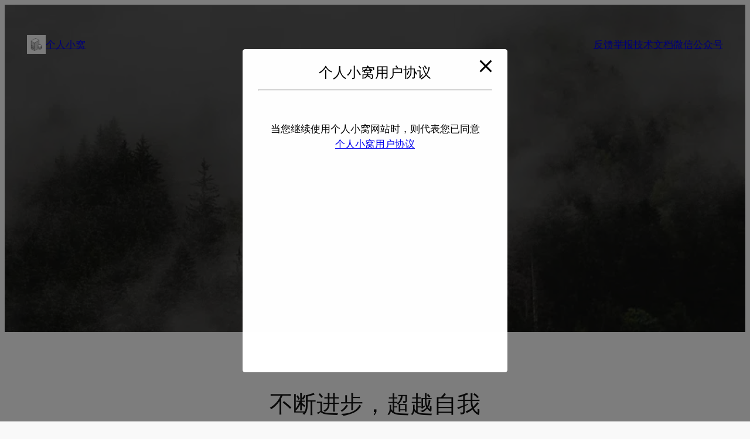

--- FILE ---
content_type: text/html; charset=UTF-8
request_url: https://www.shenggt.com/
body_size: 29497
content:
<!DOCTYPE html>
<html lang="zh-Hans">
<head>
	<meta charset="UTF-8" />
	<meta name="viewport" content="width=device-width, initial-scale=1" />
<meta name='robots' content='max-image-preview:large' />
<title>个人小窝</title>
<link rel='dns-prefetch' href='//www.shenggt.com' />
<link rel="alternate" type="application/rss+xml" title="个人小窝 &raquo; Feed" href="https://www.shenggt.com/index.php/feed/" />
<link rel="alternate" type="application/rss+xml" title="个人小窝 &raquo; 评论 Feed" href="https://www.shenggt.com/index.php/comments/feed/" />
<style id='wp-img-auto-sizes-contain-inline-css'>
img:is([sizes=auto i],[sizes^="auto," i]){contain-intrinsic-size:3000px 1500px}
/*# sourceURL=wp-img-auto-sizes-contain-inline-css */
</style>
<link rel='stylesheet' id='content-hiding-css-css' href='https://www.shenggt.com/wp-content/plugins/content-hiding/css/content-hiding.min.css?ver=0.0.2' media='all' />
<style id='wp-block-site-logo-inline-css'>
.wp-block-site-logo{box-sizing:border-box;line-height:0}.wp-block-site-logo a{display:inline-block;line-height:0}.wp-block-site-logo.is-default-size img{height:auto;width:120px}.wp-block-site-logo img{height:auto;max-width:100%}.wp-block-site-logo a,.wp-block-site-logo img{border-radius:inherit}.wp-block-site-logo.aligncenter{margin-left:auto;margin-right:auto;text-align:center}:root :where(.wp-block-site-logo.is-style-rounded){border-radius:9999px}
/*# sourceURL=https://www.shenggt.com/wp-includes/blocks/site-logo/style.min.css */
</style>
<style id='wp-block-site-title-inline-css'>
.wp-block-site-title{box-sizing:border-box}.wp-block-site-title :where(a){color:inherit;font-family:inherit;font-size:inherit;font-style:inherit;font-weight:inherit;letter-spacing:inherit;line-height:inherit;text-decoration:inherit}
/*# sourceURL=https://www.shenggt.com/wp-includes/blocks/site-title/style.min.css */
</style>
<style id='wp-block-group-inline-css'>
.wp-block-group{box-sizing:border-box}:where(.wp-block-group.wp-block-group-is-layout-constrained){position:relative}
/*# sourceURL=https://www.shenggt.com/wp-includes/blocks/group/style.min.css */
</style>
<style id='wp-block-paragraph-inline-css'>
.is-small-text{font-size:.875em}.is-regular-text{font-size:1em}.is-large-text{font-size:2.25em}.is-larger-text{font-size:3em}.has-drop-cap:not(:focus):first-letter{float:left;font-size:8.4em;font-style:normal;font-weight:100;line-height:.68;margin:.05em .1em 0 0;text-transform:uppercase}body.rtl .has-drop-cap:not(:focus):first-letter{float:none;margin-left:.1em}p.has-drop-cap.has-background{overflow:hidden}:root :where(p.has-background){padding:1.25em 2.375em}:where(p.has-text-color:not(.has-link-color)) a{color:inherit}p.has-text-align-left[style*="writing-mode:vertical-lr"],p.has-text-align-right[style*="writing-mode:vertical-rl"]{rotate:180deg}
/*# sourceURL=https://www.shenggt.com/wp-includes/blocks/paragraph/style.min.css */
</style>
<style id='wp-block-spacer-inline-css'>
.wp-block-spacer{clear:both}
/*# sourceURL=https://www.shenggt.com/wp-includes/blocks/spacer/style.min.css */
</style>
<link rel='stylesheet' id='wp-block-cover-css' href='https://www.shenggt.com/wp-includes/blocks/cover/style.min.css' media='all' />
<style id='wp-block-heading-inline-css'>
h1:where(.wp-block-heading).has-background,h2:where(.wp-block-heading).has-background,h3:where(.wp-block-heading).has-background,h4:where(.wp-block-heading).has-background,h5:where(.wp-block-heading).has-background,h6:where(.wp-block-heading).has-background{padding:1.25em 2.375em}h1.has-text-align-left[style*=writing-mode]:where([style*=vertical-lr]),h1.has-text-align-right[style*=writing-mode]:where([style*=vertical-rl]),h2.has-text-align-left[style*=writing-mode]:where([style*=vertical-lr]),h2.has-text-align-right[style*=writing-mode]:where([style*=vertical-rl]),h3.has-text-align-left[style*=writing-mode]:where([style*=vertical-lr]),h3.has-text-align-right[style*=writing-mode]:where([style*=vertical-rl]),h4.has-text-align-left[style*=writing-mode]:where([style*=vertical-lr]),h4.has-text-align-right[style*=writing-mode]:where([style*=vertical-rl]),h5.has-text-align-left[style*=writing-mode]:where([style*=vertical-lr]),h5.has-text-align-right[style*=writing-mode]:where([style*=vertical-rl]),h6.has-text-align-left[style*=writing-mode]:where([style*=vertical-lr]),h6.has-text-align-right[style*=writing-mode]:where([style*=vertical-rl]){rotate:180deg}

				.is-style-asterisk:before {
					content: '';
					width: 1.5rem;
					height: 3rem;
					background: var(--wp--preset--color--contrast-2, currentColor);
					clip-path: path('M11.93.684v8.039l5.633-5.633 1.216 1.23-5.66 5.66h8.04v1.737H13.2l5.701 5.701-1.23 1.23-5.742-5.742V21h-1.737v-8.094l-5.77 5.77-1.23-1.217 5.743-5.742H.842V9.98h8.162l-5.701-5.7 1.23-1.231 5.66 5.66V.684h1.737Z');
					display: block;
				}

				/* Hide the asterisk if the heading has no content, to avoid using empty headings to display the asterisk only, which is an A11Y issue */
				.is-style-asterisk:empty:before {
					content: none;
				}

				.is-style-asterisk:-moz-only-whitespace:before {
					content: none;
				}

				.is-style-asterisk.has-text-align-center:before {
					margin: 0 auto;
				}

				.is-style-asterisk.has-text-align-right:before {
					margin-left: auto;
				}

				.rtl .is-style-asterisk.has-text-align-left:before {
					margin-right: auto;
				}
/*# sourceURL=wp-block-heading-inline-css */
</style>
<style id='wp-block-image-inline-css'>
.wp-block-image>a,.wp-block-image>figure>a{display:inline-block}.wp-block-image img{box-sizing:border-box;height:auto;max-width:100%;vertical-align:bottom}@media not (prefers-reduced-motion){.wp-block-image img.hide{visibility:hidden}.wp-block-image img.show{animation:show-content-image .4s}}.wp-block-image[style*=border-radius] img,.wp-block-image[style*=border-radius]>a{border-radius:inherit}.wp-block-image.has-custom-border img{box-sizing:border-box}.wp-block-image.aligncenter{text-align:center}.wp-block-image.alignfull>a,.wp-block-image.alignwide>a{width:100%}.wp-block-image.alignfull img,.wp-block-image.alignwide img{height:auto;width:100%}.wp-block-image .aligncenter,.wp-block-image .alignleft,.wp-block-image .alignright,.wp-block-image.aligncenter,.wp-block-image.alignleft,.wp-block-image.alignright{display:table}.wp-block-image .aligncenter>figcaption,.wp-block-image .alignleft>figcaption,.wp-block-image .alignright>figcaption,.wp-block-image.aligncenter>figcaption,.wp-block-image.alignleft>figcaption,.wp-block-image.alignright>figcaption{caption-side:bottom;display:table-caption}.wp-block-image .alignleft{float:left;margin:.5em 1em .5em 0}.wp-block-image .alignright{float:right;margin:.5em 0 .5em 1em}.wp-block-image .aligncenter{margin-left:auto;margin-right:auto}.wp-block-image :where(figcaption){margin-bottom:1em;margin-top:.5em}.wp-block-image.is-style-circle-mask img{border-radius:9999px}@supports ((-webkit-mask-image:none) or (mask-image:none)) or (-webkit-mask-image:none){.wp-block-image.is-style-circle-mask img{border-radius:0;-webkit-mask-image:url('data:image/svg+xml;utf8,<svg viewBox="0 0 100 100" xmlns="http://www.w3.org/2000/svg"><circle cx="50" cy="50" r="50"/></svg>');mask-image:url('data:image/svg+xml;utf8,<svg viewBox="0 0 100 100" xmlns="http://www.w3.org/2000/svg"><circle cx="50" cy="50" r="50"/></svg>');mask-mode:alpha;-webkit-mask-position:center;mask-position:center;-webkit-mask-repeat:no-repeat;mask-repeat:no-repeat;-webkit-mask-size:contain;mask-size:contain}}:root :where(.wp-block-image.is-style-rounded img,.wp-block-image .is-style-rounded img){border-radius:9999px}.wp-block-image figure{margin:0}.wp-lightbox-container{display:flex;flex-direction:column;position:relative}.wp-lightbox-container img{cursor:zoom-in}.wp-lightbox-container img:hover+button{opacity:1}.wp-lightbox-container button{align-items:center;backdrop-filter:blur(16px) saturate(180%);background-color:#5a5a5a40;border:none;border-radius:4px;cursor:zoom-in;display:flex;height:20px;justify-content:center;opacity:0;padding:0;position:absolute;right:16px;text-align:center;top:16px;width:20px;z-index:100}@media not (prefers-reduced-motion){.wp-lightbox-container button{transition:opacity .2s ease}}.wp-lightbox-container button:focus-visible{outline:3px auto #5a5a5a40;outline:3px auto -webkit-focus-ring-color;outline-offset:3px}.wp-lightbox-container button:hover{cursor:pointer;opacity:1}.wp-lightbox-container button:focus{opacity:1}.wp-lightbox-container button:focus,.wp-lightbox-container button:hover,.wp-lightbox-container button:not(:hover):not(:active):not(.has-background){background-color:#5a5a5a40;border:none}.wp-lightbox-overlay{box-sizing:border-box;cursor:zoom-out;height:100vh;left:0;overflow:hidden;position:fixed;top:0;visibility:hidden;width:100%;z-index:100000}.wp-lightbox-overlay .close-button{align-items:center;cursor:pointer;display:flex;justify-content:center;min-height:40px;min-width:40px;padding:0;position:absolute;right:calc(env(safe-area-inset-right) + 16px);top:calc(env(safe-area-inset-top) + 16px);z-index:5000000}.wp-lightbox-overlay .close-button:focus,.wp-lightbox-overlay .close-button:hover,.wp-lightbox-overlay .close-button:not(:hover):not(:active):not(.has-background){background:none;border:none}.wp-lightbox-overlay .lightbox-image-container{height:var(--wp--lightbox-container-height);left:50%;overflow:hidden;position:absolute;top:50%;transform:translate(-50%,-50%);transform-origin:top left;width:var(--wp--lightbox-container-width);z-index:9999999999}.wp-lightbox-overlay .wp-block-image{align-items:center;box-sizing:border-box;display:flex;height:100%;justify-content:center;margin:0;position:relative;transform-origin:0 0;width:100%;z-index:3000000}.wp-lightbox-overlay .wp-block-image img{height:var(--wp--lightbox-image-height);min-height:var(--wp--lightbox-image-height);min-width:var(--wp--lightbox-image-width);width:var(--wp--lightbox-image-width)}.wp-lightbox-overlay .wp-block-image figcaption{display:none}.wp-lightbox-overlay button{background:none;border:none}.wp-lightbox-overlay .scrim{background-color:#fff;height:100%;opacity:.9;position:absolute;width:100%;z-index:2000000}.wp-lightbox-overlay.active{visibility:visible}@media not (prefers-reduced-motion){.wp-lightbox-overlay.active{animation:turn-on-visibility .25s both}.wp-lightbox-overlay.active img{animation:turn-on-visibility .35s both}.wp-lightbox-overlay.show-closing-animation:not(.active){animation:turn-off-visibility .35s both}.wp-lightbox-overlay.show-closing-animation:not(.active) img{animation:turn-off-visibility .25s both}.wp-lightbox-overlay.zoom.active{animation:none;opacity:1;visibility:visible}.wp-lightbox-overlay.zoom.active .lightbox-image-container{animation:lightbox-zoom-in .4s}.wp-lightbox-overlay.zoom.active .lightbox-image-container img{animation:none}.wp-lightbox-overlay.zoom.active .scrim{animation:turn-on-visibility .4s forwards}.wp-lightbox-overlay.zoom.show-closing-animation:not(.active){animation:none}.wp-lightbox-overlay.zoom.show-closing-animation:not(.active) .lightbox-image-container{animation:lightbox-zoom-out .4s}.wp-lightbox-overlay.zoom.show-closing-animation:not(.active) .lightbox-image-container img{animation:none}.wp-lightbox-overlay.zoom.show-closing-animation:not(.active) .scrim{animation:turn-off-visibility .4s forwards}}@keyframes show-content-image{0%{visibility:hidden}99%{visibility:hidden}to{visibility:visible}}@keyframes turn-on-visibility{0%{opacity:0}to{opacity:1}}@keyframes turn-off-visibility{0%{opacity:1;visibility:visible}99%{opacity:0;visibility:visible}to{opacity:0;visibility:hidden}}@keyframes lightbox-zoom-in{0%{transform:translate(calc((-100vw + var(--wp--lightbox-scrollbar-width))/2 + var(--wp--lightbox-initial-left-position)),calc(-50vh + var(--wp--lightbox-initial-top-position))) scale(var(--wp--lightbox-scale))}to{transform:translate(-50%,-50%) scale(1)}}@keyframes lightbox-zoom-out{0%{transform:translate(-50%,-50%) scale(1);visibility:visible}99%{visibility:visible}to{transform:translate(calc((-100vw + var(--wp--lightbox-scrollbar-width))/2 + var(--wp--lightbox-initial-left-position)),calc(-50vh + var(--wp--lightbox-initial-top-position))) scale(var(--wp--lightbox-scale));visibility:hidden}}
/*# sourceURL=https://www.shenggt.com/wp-includes/blocks/image/style.min.css */
</style>
<style id='wp-block-separator-inline-css'>
@charset "UTF-8";.wp-block-separator{border:none;border-top:2px solid}:root :where(.wp-block-separator.is-style-dots){height:auto;line-height:1;text-align:center}:root :where(.wp-block-separator.is-style-dots):before{color:currentColor;content:"···";font-family:serif;font-size:1.5em;letter-spacing:2em;padding-left:2em}.wp-block-separator.is-style-dots{background:none!important;border:none!important}
/*# sourceURL=https://www.shenggt.com/wp-includes/blocks/separator/style.min.css */
</style>
<style id='wp-block-post-title-inline-css'>
.wp-block-post-title{box-sizing:border-box;word-break:break-word}.wp-block-post-title :where(a){display:inline-block;font-family:inherit;font-size:inherit;font-style:inherit;font-weight:inherit;letter-spacing:inherit;line-height:inherit;text-decoration:inherit}
/*# sourceURL=https://www.shenggt.com/wp-includes/blocks/post-title/style.min.css */
</style>
<style id='wp-block-post-date-inline-css'>
.wp-block-post-date{box-sizing:border-box}
/*# sourceURL=https://www.shenggt.com/wp-includes/blocks/post-date/style.min.css */
</style>
<style id='wp-block-post-author-name-inline-css'>
.wp-block-post-author-name{box-sizing:border-box}
/*# sourceURL=https://www.shenggt.com/wp-includes/blocks/post-author-name/style.min.css */
</style>
<style id='wp-block-post-terms-inline-css'>
.wp-block-post-terms{box-sizing:border-box}.wp-block-post-terms .wp-block-post-terms__separator{white-space:pre-wrap}

				.is-style-pill a,
				.is-style-pill span:not([class], [data-rich-text-placeholder]) {
					display: inline-block;
					background-color: var(--wp--preset--color--base-2);
					padding: 0.375rem 0.875rem;
					border-radius: var(--wp--preset--spacing--20);
				}

				.is-style-pill a:hover {
					background-color: var(--wp--preset--color--contrast-3);
				}
/*# sourceURL=wp-block-post-terms-inline-css */
</style>
<style id='wp-block-columns-inline-css'>
.wp-block-columns{box-sizing:border-box;display:flex;flex-wrap:wrap!important}@media (min-width:782px){.wp-block-columns{flex-wrap:nowrap!important}}.wp-block-columns{align-items:normal!important}.wp-block-columns.are-vertically-aligned-top{align-items:flex-start}.wp-block-columns.are-vertically-aligned-center{align-items:center}.wp-block-columns.are-vertically-aligned-bottom{align-items:flex-end}@media (max-width:781px){.wp-block-columns:not(.is-not-stacked-on-mobile)>.wp-block-column{flex-basis:100%!important}}@media (min-width:782px){.wp-block-columns:not(.is-not-stacked-on-mobile)>.wp-block-column{flex-basis:0;flex-grow:1}.wp-block-columns:not(.is-not-stacked-on-mobile)>.wp-block-column[style*=flex-basis]{flex-grow:0}}.wp-block-columns.is-not-stacked-on-mobile{flex-wrap:nowrap!important}.wp-block-columns.is-not-stacked-on-mobile>.wp-block-column{flex-basis:0;flex-grow:1}.wp-block-columns.is-not-stacked-on-mobile>.wp-block-column[style*=flex-basis]{flex-grow:0}:where(.wp-block-columns){margin-bottom:1.75em}:where(.wp-block-columns.has-background){padding:1.25em 2.375em}.wp-block-column{flex-grow:1;min-width:0;overflow-wrap:break-word;word-break:break-word}.wp-block-column.is-vertically-aligned-top{align-self:flex-start}.wp-block-column.is-vertically-aligned-center{align-self:center}.wp-block-column.is-vertically-aligned-bottom{align-self:flex-end}.wp-block-column.is-vertically-aligned-stretch{align-self:stretch}.wp-block-column.is-vertically-aligned-bottom,.wp-block-column.is-vertically-aligned-center,.wp-block-column.is-vertically-aligned-top{width:100%}
/*# sourceURL=https://www.shenggt.com/wp-includes/blocks/columns/style.min.css */
</style>
<style id='wp-block-post-template-inline-css'>
.wp-block-post-template{box-sizing:border-box;list-style:none;margin-bottom:0;margin-top:0;max-width:100%;padding:0}.wp-block-post-template.is-flex-container{display:flex;flex-direction:row;flex-wrap:wrap;gap:1.25em}.wp-block-post-template.is-flex-container>li{margin:0;width:100%}@media (min-width:600px){.wp-block-post-template.is-flex-container.is-flex-container.columns-2>li{width:calc(50% - .625em)}.wp-block-post-template.is-flex-container.is-flex-container.columns-3>li{width:calc(33.33333% - .83333em)}.wp-block-post-template.is-flex-container.is-flex-container.columns-4>li{width:calc(25% - .9375em)}.wp-block-post-template.is-flex-container.is-flex-container.columns-5>li{width:calc(20% - 1em)}.wp-block-post-template.is-flex-container.is-flex-container.columns-6>li{width:calc(16.66667% - 1.04167em)}}@media (max-width:600px){.wp-block-post-template-is-layout-grid.wp-block-post-template-is-layout-grid.wp-block-post-template-is-layout-grid.wp-block-post-template-is-layout-grid{grid-template-columns:1fr}}.wp-block-post-template-is-layout-constrained>li>.alignright,.wp-block-post-template-is-layout-flow>li>.alignright{float:right;margin-inline-end:0;margin-inline-start:2em}.wp-block-post-template-is-layout-constrained>li>.alignleft,.wp-block-post-template-is-layout-flow>li>.alignleft{float:left;margin-inline-end:2em;margin-inline-start:0}.wp-block-post-template-is-layout-constrained>li>.aligncenter,.wp-block-post-template-is-layout-flow>li>.aligncenter{margin-inline-end:auto;margin-inline-start:auto}
/*# sourceURL=https://www.shenggt.com/wp-includes/blocks/post-template/style.min.css */
</style>
<style id='wp-block-query-pagination-inline-css'>
.wp-block-query-pagination.is-content-justification-space-between>.wp-block-query-pagination-next:last-of-type{margin-inline-start:auto}.wp-block-query-pagination.is-content-justification-space-between>.wp-block-query-pagination-previous:first-child{margin-inline-end:auto}.wp-block-query-pagination .wp-block-query-pagination-previous-arrow{display:inline-block;margin-right:1ch}.wp-block-query-pagination .wp-block-query-pagination-previous-arrow:not(.is-arrow-chevron){transform:scaleX(1)}.wp-block-query-pagination .wp-block-query-pagination-next-arrow{display:inline-block;margin-left:1ch}.wp-block-query-pagination .wp-block-query-pagination-next-arrow:not(.is-arrow-chevron){transform:scaleX(1)}.wp-block-query-pagination.aligncenter{justify-content:center}
/*# sourceURL=https://www.shenggt.com/wp-includes/blocks/query-pagination/style.min.css */
</style>
<style id='wp-block-navigation-link-inline-css'>
.wp-block-navigation .wp-block-navigation-item__label{overflow-wrap:break-word}.wp-block-navigation .wp-block-navigation-item__description{display:none}.link-ui-tools{outline:1px solid #f0f0f0;padding:8px}.link-ui-block-inserter{padding-top:8px}.link-ui-block-inserter__back{margin-left:8px;text-transform:uppercase}

				.is-style-arrow-link .wp-block-navigation-item__label:after {
					content: "\2197";
					padding-inline-start: 0.25rem;
					vertical-align: middle;
					text-decoration: none;
					display: inline-block;
				}
/*# sourceURL=wp-block-navigation-link-inline-css */
</style>
<style id='wp-block-navigation-inline-css'>
.wp-block-navigation{position:relative}.wp-block-navigation ul{margin-bottom:0;margin-left:0;margin-top:0;padding-left:0}.wp-block-navigation ul,.wp-block-navigation ul li{list-style:none;padding:0}.wp-block-navigation .wp-block-navigation-item{align-items:center;background-color:inherit;display:flex;position:relative}.wp-block-navigation .wp-block-navigation-item .wp-block-navigation__submenu-container:empty{display:none}.wp-block-navigation .wp-block-navigation-item__content{display:block;z-index:1}.wp-block-navigation .wp-block-navigation-item__content.wp-block-navigation-item__content{color:inherit}.wp-block-navigation.has-text-decoration-underline .wp-block-navigation-item__content,.wp-block-navigation.has-text-decoration-underline .wp-block-navigation-item__content:active,.wp-block-navigation.has-text-decoration-underline .wp-block-navigation-item__content:focus{text-decoration:underline}.wp-block-navigation.has-text-decoration-line-through .wp-block-navigation-item__content,.wp-block-navigation.has-text-decoration-line-through .wp-block-navigation-item__content:active,.wp-block-navigation.has-text-decoration-line-through .wp-block-navigation-item__content:focus{text-decoration:line-through}.wp-block-navigation :where(a),.wp-block-navigation :where(a:active),.wp-block-navigation :where(a:focus){text-decoration:none}.wp-block-navigation .wp-block-navigation__submenu-icon{align-self:center;background-color:inherit;border:none;color:currentColor;display:inline-block;font-size:inherit;height:.6em;line-height:0;margin-left:.25em;padding:0;width:.6em}.wp-block-navigation .wp-block-navigation__submenu-icon svg{display:inline-block;stroke:currentColor;height:inherit;margin-top:.075em;width:inherit}.wp-block-navigation{--navigation-layout-justification-setting:flex-start;--navigation-layout-direction:row;--navigation-layout-wrap:wrap;--navigation-layout-justify:flex-start;--navigation-layout-align:center}.wp-block-navigation.is-vertical{--navigation-layout-direction:column;--navigation-layout-justify:initial;--navigation-layout-align:flex-start}.wp-block-navigation.no-wrap{--navigation-layout-wrap:nowrap}.wp-block-navigation.items-justified-center{--navigation-layout-justification-setting:center;--navigation-layout-justify:center}.wp-block-navigation.items-justified-center.is-vertical{--navigation-layout-align:center}.wp-block-navigation.items-justified-right{--navigation-layout-justification-setting:flex-end;--navigation-layout-justify:flex-end}.wp-block-navigation.items-justified-right.is-vertical{--navigation-layout-align:flex-end}.wp-block-navigation.items-justified-space-between{--navigation-layout-justification-setting:space-between;--navigation-layout-justify:space-between}.wp-block-navigation .has-child .wp-block-navigation__submenu-container{align-items:normal;background-color:inherit;color:inherit;display:flex;flex-direction:column;opacity:0;position:absolute;z-index:2}@media not (prefers-reduced-motion){.wp-block-navigation .has-child .wp-block-navigation__submenu-container{transition:opacity .1s linear}}.wp-block-navigation .has-child .wp-block-navigation__submenu-container{height:0;overflow:hidden;visibility:hidden;width:0}.wp-block-navigation .has-child .wp-block-navigation__submenu-container>.wp-block-navigation-item>.wp-block-navigation-item__content{display:flex;flex-grow:1;padding:.5em 1em}.wp-block-navigation .has-child .wp-block-navigation__submenu-container>.wp-block-navigation-item>.wp-block-navigation-item__content .wp-block-navigation__submenu-icon{margin-left:auto;margin-right:0}.wp-block-navigation .has-child .wp-block-navigation__submenu-container .wp-block-navigation-item__content{margin:0}.wp-block-navigation .has-child .wp-block-navigation__submenu-container{left:-1px;top:100%}@media (min-width:782px){.wp-block-navigation .has-child .wp-block-navigation__submenu-container .wp-block-navigation__submenu-container{left:100%;top:-1px}.wp-block-navigation .has-child .wp-block-navigation__submenu-container .wp-block-navigation__submenu-container:before{background:#0000;content:"";display:block;height:100%;position:absolute;right:100%;width:.5em}.wp-block-navigation .has-child .wp-block-navigation__submenu-container .wp-block-navigation__submenu-icon{margin-right:.25em}.wp-block-navigation .has-child .wp-block-navigation__submenu-container .wp-block-navigation__submenu-icon svg{transform:rotate(-90deg)}}.wp-block-navigation .has-child .wp-block-navigation-submenu__toggle[aria-expanded=true]~.wp-block-navigation__submenu-container,.wp-block-navigation .has-child:not(.open-on-click):hover>.wp-block-navigation__submenu-container,.wp-block-navigation .has-child:not(.open-on-click):not(.open-on-hover-click):focus-within>.wp-block-navigation__submenu-container{height:auto;min-width:200px;opacity:1;overflow:visible;visibility:visible;width:auto}.wp-block-navigation.has-background .has-child .wp-block-navigation__submenu-container{left:0;top:100%}@media (min-width:782px){.wp-block-navigation.has-background .has-child .wp-block-navigation__submenu-container .wp-block-navigation__submenu-container{left:100%;top:0}}.wp-block-navigation-submenu{display:flex;position:relative}.wp-block-navigation-submenu .wp-block-navigation__submenu-icon svg{stroke:currentColor}button.wp-block-navigation-item__content{background-color:initial;border:none;color:currentColor;font-family:inherit;font-size:inherit;font-style:inherit;font-weight:inherit;letter-spacing:inherit;line-height:inherit;text-align:left;text-transform:inherit}.wp-block-navigation-submenu__toggle{cursor:pointer}.wp-block-navigation-submenu__toggle[aria-expanded=true]+.wp-block-navigation__submenu-icon>svg,.wp-block-navigation-submenu__toggle[aria-expanded=true]>svg{transform:rotate(180deg)}.wp-block-navigation-item.open-on-click .wp-block-navigation-submenu__toggle{padding-left:0;padding-right:.85em}.wp-block-navigation-item.open-on-click .wp-block-navigation-submenu__toggle+.wp-block-navigation__submenu-icon{margin-left:-.6em;pointer-events:none}.wp-block-navigation-item.open-on-click button.wp-block-navigation-item__content:not(.wp-block-navigation-submenu__toggle){padding:0}.wp-block-navigation .wp-block-page-list,.wp-block-navigation__container,.wp-block-navigation__responsive-close,.wp-block-navigation__responsive-container,.wp-block-navigation__responsive-container-content,.wp-block-navigation__responsive-dialog{gap:inherit}:where(.wp-block-navigation.has-background .wp-block-navigation-item a:not(.wp-element-button)),:where(.wp-block-navigation.has-background .wp-block-navigation-submenu a:not(.wp-element-button)){padding:.5em 1em}:where(.wp-block-navigation .wp-block-navigation__submenu-container .wp-block-navigation-item a:not(.wp-element-button)),:where(.wp-block-navigation .wp-block-navigation__submenu-container .wp-block-navigation-submenu a:not(.wp-element-button)),:where(.wp-block-navigation .wp-block-navigation__submenu-container .wp-block-navigation-submenu button.wp-block-navigation-item__content),:where(.wp-block-navigation .wp-block-navigation__submenu-container .wp-block-pages-list__item button.wp-block-navigation-item__content){padding:.5em 1em}.wp-block-navigation.items-justified-right .wp-block-navigation__container .has-child .wp-block-navigation__submenu-container,.wp-block-navigation.items-justified-right .wp-block-page-list>.has-child .wp-block-navigation__submenu-container,.wp-block-navigation.items-justified-space-between .wp-block-page-list>.has-child:last-child .wp-block-navigation__submenu-container,.wp-block-navigation.items-justified-space-between>.wp-block-navigation__container>.has-child:last-child .wp-block-navigation__submenu-container{left:auto;right:0}.wp-block-navigation.items-justified-right .wp-block-navigation__container .has-child .wp-block-navigation__submenu-container .wp-block-navigation__submenu-container,.wp-block-navigation.items-justified-right .wp-block-page-list>.has-child .wp-block-navigation__submenu-container .wp-block-navigation__submenu-container,.wp-block-navigation.items-justified-space-between .wp-block-page-list>.has-child:last-child .wp-block-navigation__submenu-container .wp-block-navigation__submenu-container,.wp-block-navigation.items-justified-space-between>.wp-block-navigation__container>.has-child:last-child .wp-block-navigation__submenu-container .wp-block-navigation__submenu-container{left:-1px;right:-1px}@media (min-width:782px){.wp-block-navigation.items-justified-right .wp-block-navigation__container .has-child .wp-block-navigation__submenu-container .wp-block-navigation__submenu-container,.wp-block-navigation.items-justified-right .wp-block-page-list>.has-child .wp-block-navigation__submenu-container .wp-block-navigation__submenu-container,.wp-block-navigation.items-justified-space-between .wp-block-page-list>.has-child:last-child .wp-block-navigation__submenu-container .wp-block-navigation__submenu-container,.wp-block-navigation.items-justified-space-between>.wp-block-navigation__container>.has-child:last-child .wp-block-navigation__submenu-container .wp-block-navigation__submenu-container{left:auto;right:100%}}.wp-block-navigation:not(.has-background) .wp-block-navigation__submenu-container{background-color:#fff;border:1px solid #00000026}.wp-block-navigation.has-background .wp-block-navigation__submenu-container{background-color:inherit}.wp-block-navigation:not(.has-text-color) .wp-block-navigation__submenu-container{color:#000}.wp-block-navigation__container{align-items:var(--navigation-layout-align,initial);display:flex;flex-direction:var(--navigation-layout-direction,initial);flex-wrap:var(--navigation-layout-wrap,wrap);justify-content:var(--navigation-layout-justify,initial);list-style:none;margin:0;padding-left:0}.wp-block-navigation__container .is-responsive{display:none}.wp-block-navigation__container:only-child,.wp-block-page-list:only-child{flex-grow:1}@keyframes overlay-menu__fade-in-animation{0%{opacity:0;transform:translateY(.5em)}to{opacity:1;transform:translateY(0)}}.wp-block-navigation__responsive-container{bottom:0;display:none;left:0;position:fixed;right:0;top:0}.wp-block-navigation__responsive-container :where(.wp-block-navigation-item a){color:inherit}.wp-block-navigation__responsive-container .wp-block-navigation__responsive-container-content{align-items:var(--navigation-layout-align,initial);display:flex;flex-direction:var(--navigation-layout-direction,initial);flex-wrap:var(--navigation-layout-wrap,wrap);justify-content:var(--navigation-layout-justify,initial)}.wp-block-navigation__responsive-container:not(.is-menu-open.is-menu-open){background-color:inherit!important;color:inherit!important}.wp-block-navigation__responsive-container.is-menu-open{background-color:inherit;display:flex;flex-direction:column}@media not (prefers-reduced-motion){.wp-block-navigation__responsive-container.is-menu-open{animation:overlay-menu__fade-in-animation .1s ease-out;animation-fill-mode:forwards}}.wp-block-navigation__responsive-container.is-menu-open{overflow:auto;padding:clamp(1rem,var(--wp--style--root--padding-top),20rem) clamp(1rem,var(--wp--style--root--padding-right),20rem) clamp(1rem,var(--wp--style--root--padding-bottom),20rem) clamp(1rem,var(--wp--style--root--padding-left),20rem);z-index:100000}.wp-block-navigation__responsive-container.is-menu-open .wp-block-navigation__responsive-container-content{align-items:var(--navigation-layout-justification-setting,inherit);display:flex;flex-direction:column;flex-wrap:nowrap;overflow:visible;padding-top:calc(2rem + 24px)}.wp-block-navigation__responsive-container.is-menu-open .wp-block-navigation__responsive-container-content,.wp-block-navigation__responsive-container.is-menu-open .wp-block-navigation__responsive-container-content .wp-block-navigation__container,.wp-block-navigation__responsive-container.is-menu-open .wp-block-navigation__responsive-container-content .wp-block-page-list{justify-content:flex-start}.wp-block-navigation__responsive-container.is-menu-open .wp-block-navigation__responsive-container-content .wp-block-navigation__submenu-icon{display:none}.wp-block-navigation__responsive-container.is-menu-open .wp-block-navigation__responsive-container-content .has-child .wp-block-navigation__submenu-container{border:none;height:auto;min-width:200px;opacity:1;overflow:initial;padding-left:2rem;padding-right:2rem;position:static;visibility:visible;width:auto}.wp-block-navigation__responsive-container.is-menu-open .wp-block-navigation__responsive-container-content .wp-block-navigation__container,.wp-block-navigation__responsive-container.is-menu-open .wp-block-navigation__responsive-container-content .wp-block-navigation__submenu-container{gap:inherit}.wp-block-navigation__responsive-container.is-menu-open .wp-block-navigation__responsive-container-content .wp-block-navigation__submenu-container{padding-top:var(--wp--style--block-gap,2em)}.wp-block-navigation__responsive-container.is-menu-open .wp-block-navigation__responsive-container-content .wp-block-navigation-item__content{padding:0}.wp-block-navigation__responsive-container.is-menu-open .wp-block-navigation__responsive-container-content .wp-block-navigation-item,.wp-block-navigation__responsive-container.is-menu-open .wp-block-navigation__responsive-container-content .wp-block-navigation__container,.wp-block-navigation__responsive-container.is-menu-open .wp-block-navigation__responsive-container-content .wp-block-page-list{align-items:var(--navigation-layout-justification-setting,initial);display:flex;flex-direction:column}.wp-block-navigation__responsive-container.is-menu-open .wp-block-navigation-item,.wp-block-navigation__responsive-container.is-menu-open .wp-block-navigation-item .wp-block-navigation__submenu-container,.wp-block-navigation__responsive-container.is-menu-open .wp-block-navigation__container,.wp-block-navigation__responsive-container.is-menu-open .wp-block-page-list{background:#0000!important;color:inherit!important}.wp-block-navigation__responsive-container.is-menu-open .wp-block-navigation__submenu-container.wp-block-navigation__submenu-container.wp-block-navigation__submenu-container.wp-block-navigation__submenu-container{left:auto;right:auto}@media (min-width:600px){.wp-block-navigation__responsive-container:not(.hidden-by-default):not(.is-menu-open){background-color:inherit;display:block;position:relative;width:100%;z-index:auto}.wp-block-navigation__responsive-container:not(.hidden-by-default):not(.is-menu-open) .wp-block-navigation__responsive-container-close{display:none}.wp-block-navigation__responsive-container.is-menu-open .wp-block-navigation__submenu-container.wp-block-navigation__submenu-container.wp-block-navigation__submenu-container.wp-block-navigation__submenu-container{left:0}}.wp-block-navigation:not(.has-background) .wp-block-navigation__responsive-container.is-menu-open{background-color:#fff}.wp-block-navigation:not(.has-text-color) .wp-block-navigation__responsive-container.is-menu-open{color:#000}.wp-block-navigation__toggle_button_label{font-size:1rem;font-weight:700}.wp-block-navigation__responsive-container-close,.wp-block-navigation__responsive-container-open{background:#0000;border:none;color:currentColor;cursor:pointer;margin:0;padding:0;text-transform:inherit;vertical-align:middle}.wp-block-navigation__responsive-container-close svg,.wp-block-navigation__responsive-container-open svg{fill:currentColor;display:block;height:24px;pointer-events:none;width:24px}.wp-block-navigation__responsive-container-open{display:flex}.wp-block-navigation__responsive-container-open.wp-block-navigation__responsive-container-open.wp-block-navigation__responsive-container-open{font-family:inherit;font-size:inherit;font-weight:inherit}@media (min-width:600px){.wp-block-navigation__responsive-container-open:not(.always-shown){display:none}}.wp-block-navigation__responsive-container-close{position:absolute;right:0;top:0;z-index:2}.wp-block-navigation__responsive-container-close.wp-block-navigation__responsive-container-close.wp-block-navigation__responsive-container-close{font-family:inherit;font-size:inherit;font-weight:inherit}.wp-block-navigation__responsive-close{width:100%}.has-modal-open .wp-block-navigation__responsive-close{margin-left:auto;margin-right:auto;max-width:var(--wp--style--global--wide-size,100%)}.wp-block-navigation__responsive-close:focus{outline:none}.is-menu-open .wp-block-navigation__responsive-close,.is-menu-open .wp-block-navigation__responsive-container-content,.is-menu-open .wp-block-navigation__responsive-dialog{box-sizing:border-box}.wp-block-navigation__responsive-dialog{position:relative}.has-modal-open .admin-bar .is-menu-open .wp-block-navigation__responsive-dialog{margin-top:46px}@media (min-width:782px){.has-modal-open .admin-bar .is-menu-open .wp-block-navigation__responsive-dialog{margin-top:32px}}html.has-modal-open{overflow:hidden}
/*# sourceURL=https://www.shenggt.com/wp-includes/blocks/navigation/style.min.css */
</style>
<style id='wp-block-library-inline-css'>
:root{--wp-block-synced-color:#7a00df;--wp-block-synced-color--rgb:122,0,223;--wp-bound-block-color:var(--wp-block-synced-color);--wp-editor-canvas-background:#ddd;--wp-admin-theme-color:#007cba;--wp-admin-theme-color--rgb:0,124,186;--wp-admin-theme-color-darker-10:#006ba1;--wp-admin-theme-color-darker-10--rgb:0,107,160.5;--wp-admin-theme-color-darker-20:#005a87;--wp-admin-theme-color-darker-20--rgb:0,90,135;--wp-admin-border-width-focus:2px}@media (min-resolution:192dpi){:root{--wp-admin-border-width-focus:1.5px}}.wp-element-button{cursor:pointer}:root .has-very-light-gray-background-color{background-color:#eee}:root .has-very-dark-gray-background-color{background-color:#313131}:root .has-very-light-gray-color{color:#eee}:root .has-very-dark-gray-color{color:#313131}:root .has-vivid-green-cyan-to-vivid-cyan-blue-gradient-background{background:linear-gradient(135deg,#00d084,#0693e3)}:root .has-purple-crush-gradient-background{background:linear-gradient(135deg,#34e2e4,#4721fb 50%,#ab1dfe)}:root .has-hazy-dawn-gradient-background{background:linear-gradient(135deg,#faaca8,#dad0ec)}:root .has-subdued-olive-gradient-background{background:linear-gradient(135deg,#fafae1,#67a671)}:root .has-atomic-cream-gradient-background{background:linear-gradient(135deg,#fdd79a,#004a59)}:root .has-nightshade-gradient-background{background:linear-gradient(135deg,#330968,#31cdcf)}:root .has-midnight-gradient-background{background:linear-gradient(135deg,#020381,#2874fc)}:root{--wp--preset--font-size--normal:16px;--wp--preset--font-size--huge:42px}.has-regular-font-size{font-size:1em}.has-larger-font-size{font-size:2.625em}.has-normal-font-size{font-size:var(--wp--preset--font-size--normal)}.has-huge-font-size{font-size:var(--wp--preset--font-size--huge)}.has-text-align-center{text-align:center}.has-text-align-left{text-align:left}.has-text-align-right{text-align:right}.has-fit-text{white-space:nowrap!important}#end-resizable-editor-section{display:none}.aligncenter{clear:both}.items-justified-left{justify-content:flex-start}.items-justified-center{justify-content:center}.items-justified-right{justify-content:flex-end}.items-justified-space-between{justify-content:space-between}.screen-reader-text{border:0;clip-path:inset(50%);height:1px;margin:-1px;overflow:hidden;padding:0;position:absolute;width:1px;word-wrap:normal!important}.screen-reader-text:focus{background-color:#ddd;clip-path:none;color:#444;display:block;font-size:1em;height:auto;left:5px;line-height:normal;padding:15px 23px 14px;text-decoration:none;top:5px;width:auto;z-index:100000}html :where(.has-border-color){border-style:solid}html :where([style*=border-top-color]){border-top-style:solid}html :where([style*=border-right-color]){border-right-style:solid}html :where([style*=border-bottom-color]){border-bottom-style:solid}html :where([style*=border-left-color]){border-left-style:solid}html :where([style*=border-width]){border-style:solid}html :where([style*=border-top-width]){border-top-style:solid}html :where([style*=border-right-width]){border-right-style:solid}html :where([style*=border-bottom-width]){border-bottom-style:solid}html :where([style*=border-left-width]){border-left-style:solid}html :where(img[class*=wp-image-]){height:auto;max-width:100%}:where(figure){margin:0 0 1em}html :where(.is-position-sticky){--wp-admin--admin-bar--position-offset:var(--wp-admin--admin-bar--height,0px)}@media screen and (max-width:600px){html :where(.is-position-sticky){--wp-admin--admin-bar--position-offset:0px}}
/*# sourceURL=/wp-includes/css/dist/block-library/common.min.css */
</style>
<style id='global-styles-inline-css'>
:root{--wp--preset--aspect-ratio--square: 1;--wp--preset--aspect-ratio--4-3: 4/3;--wp--preset--aspect-ratio--3-4: 3/4;--wp--preset--aspect-ratio--3-2: 3/2;--wp--preset--aspect-ratio--2-3: 2/3;--wp--preset--aspect-ratio--16-9: 16/9;--wp--preset--aspect-ratio--9-16: 9/16;--wp--preset--color--black: #000000;--wp--preset--color--cyan-bluish-gray: #abb8c3;--wp--preset--color--white: #ffffff;--wp--preset--color--pale-pink: #f78da7;--wp--preset--color--vivid-red: #cf2e2e;--wp--preset--color--luminous-vivid-orange: #ff6900;--wp--preset--color--luminous-vivid-amber: #fcb900;--wp--preset--color--light-green-cyan: #7bdcb5;--wp--preset--color--vivid-green-cyan: #00d084;--wp--preset--color--pale-cyan-blue: #8ed1fc;--wp--preset--color--vivid-cyan-blue: #0693e3;--wp--preset--color--vivid-purple: #9b51e0;--wp--preset--color--base: #f9f9f9;--wp--preset--color--base-2: #ffffff;--wp--preset--color--contrast: #111111;--wp--preset--color--contrast-2: #636363;--wp--preset--color--contrast-3: #A4A4A4;--wp--preset--color--accent: #cfcabe;--wp--preset--color--accent-2: #c2a990;--wp--preset--color--accent-3: #d8613c;--wp--preset--color--accent-4: #b1c5a4;--wp--preset--color--accent-5: #b5bdbc;--wp--preset--gradient--vivid-cyan-blue-to-vivid-purple: linear-gradient(135deg,rgb(6,147,227) 0%,rgb(155,81,224) 100%);--wp--preset--gradient--light-green-cyan-to-vivid-green-cyan: linear-gradient(135deg,rgb(122,220,180) 0%,rgb(0,208,130) 100%);--wp--preset--gradient--luminous-vivid-amber-to-luminous-vivid-orange: linear-gradient(135deg,rgb(252,185,0) 0%,rgb(255,105,0) 100%);--wp--preset--gradient--luminous-vivid-orange-to-vivid-red: linear-gradient(135deg,rgb(255,105,0) 0%,rgb(207,46,46) 100%);--wp--preset--gradient--very-light-gray-to-cyan-bluish-gray: linear-gradient(135deg,rgb(238,238,238) 0%,rgb(169,184,195) 100%);--wp--preset--gradient--cool-to-warm-spectrum: linear-gradient(135deg,rgb(74,234,220) 0%,rgb(151,120,209) 20%,rgb(207,42,186) 40%,rgb(238,44,130) 60%,rgb(251,105,98) 80%,rgb(254,248,76) 100%);--wp--preset--gradient--blush-light-purple: linear-gradient(135deg,rgb(255,206,236) 0%,rgb(152,150,240) 100%);--wp--preset--gradient--blush-bordeaux: linear-gradient(135deg,rgb(254,205,165) 0%,rgb(254,45,45) 50%,rgb(107,0,62) 100%);--wp--preset--gradient--luminous-dusk: linear-gradient(135deg,rgb(255,203,112) 0%,rgb(199,81,192) 50%,rgb(65,88,208) 100%);--wp--preset--gradient--pale-ocean: linear-gradient(135deg,rgb(255,245,203) 0%,rgb(182,227,212) 50%,rgb(51,167,181) 100%);--wp--preset--gradient--electric-grass: linear-gradient(135deg,rgb(202,248,128) 0%,rgb(113,206,126) 100%);--wp--preset--gradient--midnight: linear-gradient(135deg,rgb(2,3,129) 0%,rgb(40,116,252) 100%);--wp--preset--gradient--gradient-1: linear-gradient(to bottom, #cfcabe 0%, #F9F9F9 100%);--wp--preset--gradient--gradient-2: linear-gradient(to bottom, #C2A990 0%, #F9F9F9 100%);--wp--preset--gradient--gradient-3: linear-gradient(to bottom, #D8613C 0%, #F9F9F9 100%);--wp--preset--gradient--gradient-4: linear-gradient(to bottom, #B1C5A4 0%, #F9F9F9 100%);--wp--preset--gradient--gradient-5: linear-gradient(to bottom, #B5BDBC 0%, #F9F9F9 100%);--wp--preset--gradient--gradient-6: linear-gradient(to bottom, #A4A4A4 0%, #F9F9F9 100%);--wp--preset--gradient--gradient-7: linear-gradient(to bottom, #cfcabe 50%, #F9F9F9 50%);--wp--preset--gradient--gradient-8: linear-gradient(to bottom, #C2A990 50%, #F9F9F9 50%);--wp--preset--gradient--gradient-9: linear-gradient(to bottom, #D8613C 50%, #F9F9F9 50%);--wp--preset--gradient--gradient-10: linear-gradient(to bottom, #B1C5A4 50%, #F9F9F9 50%);--wp--preset--gradient--gradient-11: linear-gradient(to bottom, #B5BDBC 50%, #F9F9F9 50%);--wp--preset--gradient--gradient-12: linear-gradient(to bottom, #A4A4A4 50%, #F9F9F9 50%);--wp--preset--font-size--small: 0.9rem;--wp--preset--font-size--medium: 1.05rem;--wp--preset--font-size--large: clamp(1.39rem, 1.39rem + ((1vw - 0.2rem) * 0.767), 1.85rem);--wp--preset--font-size--x-large: clamp(1.85rem, 1.85rem + ((1vw - 0.2rem) * 1.083), 2.5rem);--wp--preset--font-size--xx-large: clamp(2.5rem, 2.5rem + ((1vw - 0.2rem) * 1.283), 3.27rem);--wp--preset--font-family--body: "Inter", sans-serif;--wp--preset--font-family--heading: Cardo;--wp--preset--font-family--system-sans-serif: -apple-system, BlinkMacSystemFont, avenir next, avenir, segoe ui, helvetica neue, helvetica, Cantarell, Ubuntu, roboto, noto, arial, sans-serif;--wp--preset--font-family--system-serif: Iowan Old Style, Apple Garamond, Baskerville, Times New Roman, Droid Serif, Times, Source Serif Pro, serif, Apple Color Emoji, Segoe UI Emoji, Segoe UI Symbol;--wp--preset--spacing--20: min(1.5rem, 2vw);--wp--preset--spacing--30: min(2.5rem, 3vw);--wp--preset--spacing--40: min(4rem, 5vw);--wp--preset--spacing--50: min(6.5rem, 8vw);--wp--preset--spacing--60: min(10.5rem, 13vw);--wp--preset--spacing--70: 3.38rem;--wp--preset--spacing--80: 5.06rem;--wp--preset--spacing--10: 1rem;--wp--preset--shadow--natural: 6px 6px 9px rgba(0, 0, 0, 0.2);--wp--preset--shadow--deep: 12px 12px 50px rgba(0, 0, 0, 0.4);--wp--preset--shadow--sharp: 6px 6px 0px rgba(0, 0, 0, 0.2);--wp--preset--shadow--outlined: 6px 6px 0px -3px rgb(255, 255, 255), 6px 6px rgb(0, 0, 0);--wp--preset--shadow--crisp: 6px 6px 0px rgb(0, 0, 0);}:root { --wp--style--global--content-size: 620px;--wp--style--global--wide-size: 1280px; }:where(body) { margin: 0; }.wp-site-blocks { padding-top: var(--wp--style--root--padding-top); padding-bottom: var(--wp--style--root--padding-bottom); }.has-global-padding { padding-right: var(--wp--style--root--padding-right); padding-left: var(--wp--style--root--padding-left); }.has-global-padding > .alignfull { margin-right: calc(var(--wp--style--root--padding-right) * -1); margin-left: calc(var(--wp--style--root--padding-left) * -1); }.has-global-padding :where(:not(.alignfull.is-layout-flow) > .has-global-padding:not(.wp-block-block, .alignfull)) { padding-right: 0; padding-left: 0; }.has-global-padding :where(:not(.alignfull.is-layout-flow) > .has-global-padding:not(.wp-block-block, .alignfull)) > .alignfull { margin-left: 0; margin-right: 0; }.wp-site-blocks > .alignleft { float: left; margin-right: 2em; }.wp-site-blocks > .alignright { float: right; margin-left: 2em; }.wp-site-blocks > .aligncenter { justify-content: center; margin-left: auto; margin-right: auto; }:where(.wp-site-blocks) > * { margin-block-start: 1.2rem; margin-block-end: 0; }:where(.wp-site-blocks) > :first-child { margin-block-start: 0; }:where(.wp-site-blocks) > :last-child { margin-block-end: 0; }:root { --wp--style--block-gap: 1.2rem; }:root :where(.is-layout-flow) > :first-child{margin-block-start: 0;}:root :where(.is-layout-flow) > :last-child{margin-block-end: 0;}:root :where(.is-layout-flow) > *{margin-block-start: 1.2rem;margin-block-end: 0;}:root :where(.is-layout-constrained) > :first-child{margin-block-start: 0;}:root :where(.is-layout-constrained) > :last-child{margin-block-end: 0;}:root :where(.is-layout-constrained) > *{margin-block-start: 1.2rem;margin-block-end: 0;}:root :where(.is-layout-flex){gap: 1.2rem;}:root :where(.is-layout-grid){gap: 1.2rem;}.is-layout-flow > .alignleft{float: left;margin-inline-start: 0;margin-inline-end: 2em;}.is-layout-flow > .alignright{float: right;margin-inline-start: 2em;margin-inline-end: 0;}.is-layout-flow > .aligncenter{margin-left: auto !important;margin-right: auto !important;}.is-layout-constrained > .alignleft{float: left;margin-inline-start: 0;margin-inline-end: 2em;}.is-layout-constrained > .alignright{float: right;margin-inline-start: 2em;margin-inline-end: 0;}.is-layout-constrained > .aligncenter{margin-left: auto !important;margin-right: auto !important;}.is-layout-constrained > :where(:not(.alignleft):not(.alignright):not(.alignfull)){max-width: var(--wp--style--global--content-size);margin-left: auto !important;margin-right: auto !important;}.is-layout-constrained > .alignwide{max-width: var(--wp--style--global--wide-size);}body .is-layout-flex{display: flex;}.is-layout-flex{flex-wrap: wrap;align-items: center;}.is-layout-flex > :is(*, div){margin: 0;}body .is-layout-grid{display: grid;}.is-layout-grid > :is(*, div){margin: 0;}body{background-color: var(--wp--preset--color--base);color: var(--wp--preset--color--contrast);font-family: var(--wp--preset--font-family--body);font-size: var(--wp--preset--font-size--medium);font-style: normal;font-weight: 400;line-height: 1.55;--wp--style--root--padding-top: 0px;--wp--style--root--padding-right: var(--wp--preset--spacing--50);--wp--style--root--padding-bottom: 0px;--wp--style--root--padding-left: var(--wp--preset--spacing--50);}a:where(:not(.wp-element-button)){color: var(--wp--preset--color--contrast);text-decoration: underline;}:root :where(a:where(:not(.wp-element-button)):hover){text-decoration: none;}h1, h2, h3, h4, h5, h6{color: var(--wp--preset--color--contrast);font-family: var(--wp--preset--font-family--heading);font-weight: 400;line-height: 1.2;}h1{font-size: var(--wp--preset--font-size--xx-large);line-height: 1.15;}h2{font-size: var(--wp--preset--font-size--x-large);}h3{font-size: var(--wp--preset--font-size--large);}h4{font-size: clamp(1.1rem, 1.1rem + ((1vw - 0.2rem) * 0.767), 1.5rem);}h5{font-size: var(--wp--preset--font-size--medium);}h6{font-size: var(--wp--preset--font-size--small);}:root :where(.wp-element-button, .wp-block-button__link){background-color: var(--wp--preset--color--contrast);border-radius: .33rem;border-color: var(--wp--preset--color--contrast);border-width: 0;color: var(--wp--preset--color--base);font-family: inherit;font-size: var(--wp--preset--font-size--small);font-style: normal;font-weight: 500;letter-spacing: inherit;line-height: inherit;padding-top: 0.6rem;padding-right: 1rem;padding-bottom: 0.6rem;padding-left: 1rem;text-decoration: none;text-transform: inherit;}:root :where(.wp-element-button:hover, .wp-block-button__link:hover){background-color: var(--wp--preset--color--contrast-2);border-color: var(--wp--preset--color--contrast-2);color: var(--wp--preset--color--base);}:root :where(.wp-element-button:focus, .wp-block-button__link:focus){background-color: var(--wp--preset--color--contrast-2);border-color: var(--wp--preset--color--contrast-2);color: var(--wp--preset--color--base);outline-color: var(--wp--preset--color--contrast);outline-offset: 2px;}:root :where(.wp-element-button:active, .wp-block-button__link:active){background-color: var(--wp--preset--color--contrast);color: var(--wp--preset--color--base);}:root :where(.wp-element-caption, .wp-block-audio figcaption, .wp-block-embed figcaption, .wp-block-gallery figcaption, .wp-block-image figcaption, .wp-block-table figcaption, .wp-block-video figcaption){color: var(--wp--preset--color--contrast-2);font-family: var(--wp--preset--font-family--body);font-size: 0.8rem;}.has-black-color{color: var(--wp--preset--color--black) !important;}.has-cyan-bluish-gray-color{color: var(--wp--preset--color--cyan-bluish-gray) !important;}.has-white-color{color: var(--wp--preset--color--white) !important;}.has-pale-pink-color{color: var(--wp--preset--color--pale-pink) !important;}.has-vivid-red-color{color: var(--wp--preset--color--vivid-red) !important;}.has-luminous-vivid-orange-color{color: var(--wp--preset--color--luminous-vivid-orange) !important;}.has-luminous-vivid-amber-color{color: var(--wp--preset--color--luminous-vivid-amber) !important;}.has-light-green-cyan-color{color: var(--wp--preset--color--light-green-cyan) !important;}.has-vivid-green-cyan-color{color: var(--wp--preset--color--vivid-green-cyan) !important;}.has-pale-cyan-blue-color{color: var(--wp--preset--color--pale-cyan-blue) !important;}.has-vivid-cyan-blue-color{color: var(--wp--preset--color--vivid-cyan-blue) !important;}.has-vivid-purple-color{color: var(--wp--preset--color--vivid-purple) !important;}.has-base-color{color: var(--wp--preset--color--base) !important;}.has-base-2-color{color: var(--wp--preset--color--base-2) !important;}.has-contrast-color{color: var(--wp--preset--color--contrast) !important;}.has-contrast-2-color{color: var(--wp--preset--color--contrast-2) !important;}.has-contrast-3-color{color: var(--wp--preset--color--contrast-3) !important;}.has-accent-color{color: var(--wp--preset--color--accent) !important;}.has-accent-2-color{color: var(--wp--preset--color--accent-2) !important;}.has-accent-3-color{color: var(--wp--preset--color--accent-3) !important;}.has-accent-4-color{color: var(--wp--preset--color--accent-4) !important;}.has-accent-5-color{color: var(--wp--preset--color--accent-5) !important;}.has-black-background-color{background-color: var(--wp--preset--color--black) !important;}.has-cyan-bluish-gray-background-color{background-color: var(--wp--preset--color--cyan-bluish-gray) !important;}.has-white-background-color{background-color: var(--wp--preset--color--white) !important;}.has-pale-pink-background-color{background-color: var(--wp--preset--color--pale-pink) !important;}.has-vivid-red-background-color{background-color: var(--wp--preset--color--vivid-red) !important;}.has-luminous-vivid-orange-background-color{background-color: var(--wp--preset--color--luminous-vivid-orange) !important;}.has-luminous-vivid-amber-background-color{background-color: var(--wp--preset--color--luminous-vivid-amber) !important;}.has-light-green-cyan-background-color{background-color: var(--wp--preset--color--light-green-cyan) !important;}.has-vivid-green-cyan-background-color{background-color: var(--wp--preset--color--vivid-green-cyan) !important;}.has-pale-cyan-blue-background-color{background-color: var(--wp--preset--color--pale-cyan-blue) !important;}.has-vivid-cyan-blue-background-color{background-color: var(--wp--preset--color--vivid-cyan-blue) !important;}.has-vivid-purple-background-color{background-color: var(--wp--preset--color--vivid-purple) !important;}.has-base-background-color{background-color: var(--wp--preset--color--base) !important;}.has-base-2-background-color{background-color: var(--wp--preset--color--base-2) !important;}.has-contrast-background-color{background-color: var(--wp--preset--color--contrast) !important;}.has-contrast-2-background-color{background-color: var(--wp--preset--color--contrast-2) !important;}.has-contrast-3-background-color{background-color: var(--wp--preset--color--contrast-3) !important;}.has-accent-background-color{background-color: var(--wp--preset--color--accent) !important;}.has-accent-2-background-color{background-color: var(--wp--preset--color--accent-2) !important;}.has-accent-3-background-color{background-color: var(--wp--preset--color--accent-3) !important;}.has-accent-4-background-color{background-color: var(--wp--preset--color--accent-4) !important;}.has-accent-5-background-color{background-color: var(--wp--preset--color--accent-5) !important;}.has-black-border-color{border-color: var(--wp--preset--color--black) !important;}.has-cyan-bluish-gray-border-color{border-color: var(--wp--preset--color--cyan-bluish-gray) !important;}.has-white-border-color{border-color: var(--wp--preset--color--white) !important;}.has-pale-pink-border-color{border-color: var(--wp--preset--color--pale-pink) !important;}.has-vivid-red-border-color{border-color: var(--wp--preset--color--vivid-red) !important;}.has-luminous-vivid-orange-border-color{border-color: var(--wp--preset--color--luminous-vivid-orange) !important;}.has-luminous-vivid-amber-border-color{border-color: var(--wp--preset--color--luminous-vivid-amber) !important;}.has-light-green-cyan-border-color{border-color: var(--wp--preset--color--light-green-cyan) !important;}.has-vivid-green-cyan-border-color{border-color: var(--wp--preset--color--vivid-green-cyan) !important;}.has-pale-cyan-blue-border-color{border-color: var(--wp--preset--color--pale-cyan-blue) !important;}.has-vivid-cyan-blue-border-color{border-color: var(--wp--preset--color--vivid-cyan-blue) !important;}.has-vivid-purple-border-color{border-color: var(--wp--preset--color--vivid-purple) !important;}.has-base-border-color{border-color: var(--wp--preset--color--base) !important;}.has-base-2-border-color{border-color: var(--wp--preset--color--base-2) !important;}.has-contrast-border-color{border-color: var(--wp--preset--color--contrast) !important;}.has-contrast-2-border-color{border-color: var(--wp--preset--color--contrast-2) !important;}.has-contrast-3-border-color{border-color: var(--wp--preset--color--contrast-3) !important;}.has-accent-border-color{border-color: var(--wp--preset--color--accent) !important;}.has-accent-2-border-color{border-color: var(--wp--preset--color--accent-2) !important;}.has-accent-3-border-color{border-color: var(--wp--preset--color--accent-3) !important;}.has-accent-4-border-color{border-color: var(--wp--preset--color--accent-4) !important;}.has-accent-5-border-color{border-color: var(--wp--preset--color--accent-5) !important;}.has-vivid-cyan-blue-to-vivid-purple-gradient-background{background: var(--wp--preset--gradient--vivid-cyan-blue-to-vivid-purple) !important;}.has-light-green-cyan-to-vivid-green-cyan-gradient-background{background: var(--wp--preset--gradient--light-green-cyan-to-vivid-green-cyan) !important;}.has-luminous-vivid-amber-to-luminous-vivid-orange-gradient-background{background: var(--wp--preset--gradient--luminous-vivid-amber-to-luminous-vivid-orange) !important;}.has-luminous-vivid-orange-to-vivid-red-gradient-background{background: var(--wp--preset--gradient--luminous-vivid-orange-to-vivid-red) !important;}.has-very-light-gray-to-cyan-bluish-gray-gradient-background{background: var(--wp--preset--gradient--very-light-gray-to-cyan-bluish-gray) !important;}.has-cool-to-warm-spectrum-gradient-background{background: var(--wp--preset--gradient--cool-to-warm-spectrum) !important;}.has-blush-light-purple-gradient-background{background: var(--wp--preset--gradient--blush-light-purple) !important;}.has-blush-bordeaux-gradient-background{background: var(--wp--preset--gradient--blush-bordeaux) !important;}.has-luminous-dusk-gradient-background{background: var(--wp--preset--gradient--luminous-dusk) !important;}.has-pale-ocean-gradient-background{background: var(--wp--preset--gradient--pale-ocean) !important;}.has-electric-grass-gradient-background{background: var(--wp--preset--gradient--electric-grass) !important;}.has-midnight-gradient-background{background: var(--wp--preset--gradient--midnight) !important;}.has-gradient-1-gradient-background{background: var(--wp--preset--gradient--gradient-1) !important;}.has-gradient-2-gradient-background{background: var(--wp--preset--gradient--gradient-2) !important;}.has-gradient-3-gradient-background{background: var(--wp--preset--gradient--gradient-3) !important;}.has-gradient-4-gradient-background{background: var(--wp--preset--gradient--gradient-4) !important;}.has-gradient-5-gradient-background{background: var(--wp--preset--gradient--gradient-5) !important;}.has-gradient-6-gradient-background{background: var(--wp--preset--gradient--gradient-6) !important;}.has-gradient-7-gradient-background{background: var(--wp--preset--gradient--gradient-7) !important;}.has-gradient-8-gradient-background{background: var(--wp--preset--gradient--gradient-8) !important;}.has-gradient-9-gradient-background{background: var(--wp--preset--gradient--gradient-9) !important;}.has-gradient-10-gradient-background{background: var(--wp--preset--gradient--gradient-10) !important;}.has-gradient-11-gradient-background{background: var(--wp--preset--gradient--gradient-11) !important;}.has-gradient-12-gradient-background{background: var(--wp--preset--gradient--gradient-12) !important;}.has-small-font-size{font-size: var(--wp--preset--font-size--small) !important;}.has-medium-font-size{font-size: var(--wp--preset--font-size--medium) !important;}.has-large-font-size{font-size: var(--wp--preset--font-size--large) !important;}.has-x-large-font-size{font-size: var(--wp--preset--font-size--x-large) !important;}.has-xx-large-font-size{font-size: var(--wp--preset--font-size--xx-large) !important;}.has-body-font-family{font-family: var(--wp--preset--font-family--body) !important;}.has-heading-font-family{font-family: var(--wp--preset--font-family--heading) !important;}.has-system-sans-serif-font-family{font-family: var(--wp--preset--font-family--system-sans-serif) !important;}.has-system-serif-font-family{font-family: var(--wp--preset--font-family--system-serif) !important;}:where(.wp-site-blocks *:focus){outline-width:2px;outline-style:solid}
:root :where(.wp-block-navigation){font-weight: 500;}
:root :where(.wp-block-navigation a:where(:not(.wp-element-button))){text-decoration: none;}
:root :where(.wp-block-navigation a:where(:not(.wp-element-button)):hover){text-decoration: underline;}
:root :where(.wp-block-post-author-name){font-size: var(--wp--preset--font-size--small);}
:root :where(.wp-block-post-author-name a:where(:not(.wp-element-button))){text-decoration: none;}
:root :where(.wp-block-post-author-name a:where(:not(.wp-element-button)):hover){text-decoration: underline;}
:root :where(.wp-block-post-date){color: var(--wp--preset--color--contrast-2);font-size: var(--wp--preset--font-size--small);}
:root :where(.wp-block-post-date a:where(:not(.wp-element-button))){color: var(--wp--preset--color--contrast-2);text-decoration: none;}
:root :where(.wp-block-post-date a:where(:not(.wp-element-button)):hover){text-decoration: underline;}
:root :where(.wp-block-post-terms){font-size: var(--wp--preset--font-size--small);}:root :where(.wp-block-post-terms .wp-block-post-terms__prefix){color: var(--wp--preset--color--contrast-2);}
:root :where(.wp-block-post-terms a:where(:not(.wp-element-button))){text-decoration: none;}
:root :where(.wp-block-post-terms a:where(:not(.wp-element-button)):hover){text-decoration: underline;}
:root :where(.wp-block-post-title a:where(:not(.wp-element-button))){text-decoration: none;}
:root :where(.wp-block-post-title a:where(:not(.wp-element-button)):hover){text-decoration: underline;}
:root :where(.wp-block-separator){border-color: currentColor;border-width: 0 0 1px 0;border-style: solid;color: var(--wp--preset--color--contrast);}:root :where(.wp-block-separator){}:root :where(.wp-block-separator:not(.is-style-wide):not(.is-style-dots):not(.alignwide):not(.alignfull)){width: var(--wp--preset--spacing--60)}
:root :where(.wp-block-site-title){font-family: var(--wp--preset--font-family--body);font-size: clamp(0.875rem, 0.875rem + ((1vw - 0.2rem) * 0.542), 1.2rem);font-style: normal;font-weight: 600;}
:root :where(.wp-block-site-title a:where(:not(.wp-element-button))){text-decoration: none;}
:root :where(.wp-block-site-title a:where(:not(.wp-element-button)):hover){text-decoration: none;}
/*# sourceURL=global-styles-inline-css */
</style>
<style id='block-style-variation-styles-inline-css'>
:root :where(.wp-block-image.is-style-rounded--1 img,.wp-block-image.is-style-rounded--1 .wp-block-image__crop-area,.wp-block-image.is-style-rounded--1 .components-placeholder){border-radius: var(--wp--preset--spacing--20);}
/*# sourceURL=block-style-variation-styles-inline-css */
</style>
<style id='core-block-supports-inline-css'>
.wp-elements-3065490f94b035fc8c138c01c9690666 a:where(:not(.wp-element-button)){color:var(--wp--preset--color--base);}.wp-elements-e24c80986e13ab3d929b38d6b46e3019 a:where(:not(.wp-element-button)){color:var(--wp--preset--color--background);}.wp-container-core-group-is-layout-6c531013{flex-wrap:nowrap;}.wp-container-core-group-is-layout-10d17ff1{justify-content:space-between;}.wp-container-core-group-is-layout-650790e1 > :where(:not(.alignleft):not(.alignright):not(.alignfull)){max-width:565px;margin-left:auto !important;margin-right:auto !important;}.wp-container-core-group-is-layout-650790e1 > .alignwide{max-width:565px;}.wp-container-core-group-is-layout-650790e1 .alignfull{max-width:none;}.wp-container-core-group-is-layout-650790e1 > *{margin-block-start:0;margin-block-end:0;}.wp-container-core-group-is-layout-650790e1 > * + *{margin-block-start:0px;margin-block-end:0;}.wp-container-core-group-is-layout-490fa1db > .alignfull{margin-right:calc(var(--wp--preset--spacing--50) * -1);margin-left:calc(var(--wp--preset--spacing--50) * -1);}.wp-container-core-group-is-layout-dfe8e91f{gap:0.3em;justify-content:flex-start;}.wp-container-core-columns-is-layout-33233fb6{flex-wrap:nowrap;}.wp-container-core-query-pagination-is-layout-b2891da8{justify-content:space-between;}.wp-container-core-group-is-layout-d89aad35 > .alignfull{margin-right:calc(var(--wp--preset--spacing--50) * -1);margin-left:calc(var(--wp--preset--spacing--50) * -1);}.wp-container-core-group-is-layout-bb62f62d > *{margin-block-start:0;margin-block-end:0;}.wp-container-core-group-is-layout-bb62f62d > * + *{margin-block-start:0;margin-block-end:0;}.wp-container-core-group-is-layout-fe9cc265{flex-direction:column;align-items:flex-start;}.wp-container-core-group-is-layout-3730b9a9{flex-wrap:nowrap;justify-content:flex-end;align-items:center;}.wp-container-core-group-is-layout-cb46ffcb{flex-wrap:nowrap;justify-content:space-between;}
/*# sourceURL=core-block-supports-inline-css */
</style>
<style id='wp-block-template-skip-link-inline-css'>

		.skip-link.screen-reader-text {
			border: 0;
			clip-path: inset(50%);
			height: 1px;
			margin: -1px;
			overflow: hidden;
			padding: 0;
			position: absolute !important;
			width: 1px;
			word-wrap: normal !important;
		}

		.skip-link.screen-reader-text:focus {
			background-color: #eee;
			clip-path: none;
			color: #444;
			display: block;
			font-size: 1em;
			height: auto;
			left: 5px;
			line-height: normal;
			padding: 15px 23px 14px;
			text-decoration: none;
			top: 5px;
			width: auto;
			z-index: 100000;
		}
/*# sourceURL=wp-block-template-skip-link-inline-css */
</style>
<link rel='stylesheet' id='pb_animate-css' href='https://www.shenggt.com/wp-content/plugins/ays-popup-box/public/css/animate.css?ver=6.0.9' media='all' />
<link rel='stylesheet' id='contact-form-7-css' href='https://www.shenggt.com/wp-content/plugins/contact-form-7/includes/css/styles.css?ver=6.1.4' media='all' />
<script src="https://www.shenggt.com/wp-includes/js/jquery/jquery.min.js?ver=3.7.1" id="jquery-core-js"></script>
<script src="https://www.shenggt.com/wp-includes/js/jquery/jquery-migrate.min.js?ver=3.4.1" id="jquery-migrate-js"></script>
<script id="ays-pb-js-extra">
var pbLocalizeObj = {"ajax":"https://www.shenggt.com/wp-admin/admin-ajax.php","seconds":"seconds","thisWillClose":"This will close in","icons":{"close_icon":"\u003Csvg class=\"ays_pb_material_close_icon\" xmlns=\"https://www.w3.org/2000/svg\" height=\"36px\" viewBox=\"0 0 24 24\" width=\"36px\" fill=\"#000000\" alt=\"Pop-up Close\"\u003E\u003Cpath d=\"M0 0h24v24H0z\" fill=\"none\"/\u003E\u003Cpath d=\"M19 6.41L17.59 5 12 10.59 6.41 5 5 6.41 10.59 12 5 17.59 6.41 19 12 13.41 17.59 19 19 17.59 13.41 12z\"/\u003E\u003C/svg\u003E","close_circle_icon":"\u003Csvg class=\"ays_pb_material_close_circle_icon\" xmlns=\"https://www.w3.org/2000/svg\" height=\"24\" viewBox=\"0 0 24 24\" width=\"36\" alt=\"Pop-up Close\"\u003E\u003Cpath d=\"M0 0h24v24H0z\" fill=\"none\"/\u003E\u003Cpath d=\"M12 2C6.47 2 2 6.47 2 12s4.47 10 10 10 10-4.47 10-10S17.53 2 12 2zm5 13.59L15.59 17 12 13.41 8.41 17 7 15.59 10.59 12 7 8.41 8.41 7 12 10.59 15.59 7 17 8.41 13.41 12 17 15.59z\"/\u003E\u003C/svg\u003E","volume_up_icon":"\u003Csvg class=\"ays_pb_fa_volume\" xmlns=\"https://www.w3.org/2000/svg\" height=\"24\" viewBox=\"0 0 24 24\" width=\"36\"\u003E\u003Cpath d=\"M0 0h24v24H0z\" fill=\"none\"/\u003E\u003Cpath d=\"M3 9v6h4l5 5V4L7 9H3zm13.5 3c0-1.77-1.02-3.29-2.5-4.03v8.05c1.48-.73 2.5-2.25 2.5-4.02zM14 3.23v2.06c2.89.86 5 3.54 5 6.71s-2.11 5.85-5 6.71v2.06c4.01-.91 7-4.49 7-8.77s-2.99-7.86-7-8.77z\"/\u003E\u003C/svg\u003E","volume_mute_icon":"\u003Csvg xmlns=\"https://www.w3.org/2000/svg\" height=\"24\" viewBox=\"0 0 24 24\" width=\"24\"\u003E\u003Cpath d=\"M0 0h24v24H0z\" fill=\"none\"/\u003E\u003Cpath d=\"M7 9v6h4l5 5V4l-5 5H7z\"/\u003E\u003C/svg\u003E"}};
//# sourceURL=ays-pb-js-extra
</script>
<script src="https://www.shenggt.com/wp-content/plugins/ays-popup-box/public/js/ays-pb-public.js?ver=6.0.9" id="ays-pb-js"></script>

<!-- Analytics by WP Statistics - https://wp-statistics.com -->

        <style>
        /* 最近评论者头像样式 */
        .wpavatar-latest-commenters {
            display: flex;
            flex-wrap: wrap;
            gap: 10px;
            align-items: center;
            justify-content: center;
        }
        .wpavatar-latest-commenters .comment-avatar {
            display: flex;
            flex-direction: column;
            align-items: center;
            text-align: center;
        }
        .wpavatar-latest-commenters .comment-avatar a {
            display: inline-block;
            overflow: hidden;
            margin-left: -15px;
        }
        .wpavatar-latest-commenters .comment-avatar:first-child a {
            margin-left: 0;
        }
        .wpavatar-latest-commenters .comment-avatar img {
            border-radius: 50%;
            width: auto;
            display: inline-block;
            overflow: hidden;
            box-shadow: 0 1px 0 1px rgba(0, 0, 0, .1);
            border: 3px solid #FFF;
            position: relative;
        }
        .wpavatar-latest-commenters .comment-avatar img:hover {
            border: 3px solid #000;
            z-index: 10;
        }
        .wpavatar-latest-commenters .comment-author-name {
            font-size: 12px;
            margin-top: 5px;
            display: block;
            max-width: 90px;
            overflow: hidden;
            text-overflow: ellipsis;
            white-space: nowrap;
        }

        /* 用户头像列表样式 */
        .wpavatar-latest-users,
        .wpavatar-random-users {
            display: flex;
            flex-wrap: wrap;
            gap: 15px;
            justify-content: center;
        }
        .wpavatar-latest-user,
        .wpavatar-random-user {
            display: flex;
            flex-direction: column;
            align-items: center;
            text-align: center;
            width: 80px;
        }
        .wpavatar-latest-user img,
        .wpavatar-random-user img {
            border-radius: 50%;
            margin-bottom: 5px;
            box-shadow: 0 1px 3px rgba(0, 0, 0, 0.1);
        }
        .wpavatar-latest-user-name,
        .wpavatar-random-user-name {
            font-size: 12px;
            line-height: 1.3;
            margin-top: 5px;
            word-break: break-word;
            max-width: 100%;
            overflow: hidden;
            text-overflow: ellipsis;
        }
        </style>
        <script type="importmap" id="wp-importmap">
{"imports":{"@wordpress/interactivity":"https://www.shenggt.com/wp-includes/js/dist/script-modules/interactivity/index.min.js?ver=8964710565a1d258501f"}}
</script>
<link rel="modulepreload" href="https://www.shenggt.com/wp-includes/js/dist/script-modules/interactivity/index.min.js?ver=8964710565a1d258501f" id="@wordpress/interactivity-js-modulepreload" fetchpriority="low">
<meta name="generator" content="Elementor 3.34.0; features: e_font_icon_svg, additional_custom_breakpoints; settings: css_print_method-external, google_font-enabled, font_display-swap">
			<style>
				.e-con.e-parent:nth-of-type(n+4):not(.e-lazyloaded):not(.e-no-lazyload),
				.e-con.e-parent:nth-of-type(n+4):not(.e-lazyloaded):not(.e-no-lazyload) * {
					background-image: none !important;
				}
				@media screen and (max-height: 1024px) {
					.e-con.e-parent:nth-of-type(n+3):not(.e-lazyloaded):not(.e-no-lazyload),
					.e-con.e-parent:nth-of-type(n+3):not(.e-lazyloaded):not(.e-no-lazyload) * {
						background-image: none !important;
					}
				}
				@media screen and (max-height: 640px) {
					.e-con.e-parent:nth-of-type(n+2):not(.e-lazyloaded):not(.e-no-lazyload),
					.e-con.e-parent:nth-of-type(n+2):not(.e-lazyloaded):not(.e-no-lazyload) * {
						background-image: none !important;
					}
				}
			</style>
			<style class='wp-fonts-local'>
@font-face{font-family:Inter;font-style:normal;font-weight:300 900;font-display:fallback;src:url('https://www.shenggt.com/wp-content/themes/twentytwentyfour/assets/fonts/inter/Inter-VariableFont_slnt,wght.woff2') format('woff2');font-stretch:normal;}
@font-face{font-family:Cardo;font-style:normal;font-weight:400;font-display:fallback;src:url('https://www.shenggt.com/wp-content/themes/twentytwentyfour/assets/fonts/cardo/cardo_normal_400.woff2') format('woff2');}
@font-face{font-family:Cardo;font-style:italic;font-weight:400;font-display:fallback;src:url('https://www.shenggt.com/wp-content/themes/twentytwentyfour/assets/fonts/cardo/cardo_italic_400.woff2') format('woff2');}
@font-face{font-family:Cardo;font-style:normal;font-weight:700;font-display:fallback;src:url('https://www.shenggt.com/wp-content/themes/twentytwentyfour/assets/fonts/cardo/cardo_normal_700.woff2') format('woff2');}
</style>
<link rel="icon" href="https://www.shenggt.com/wp-content/uploads/2024/11/cropped-1730510050-IMG_3953-32x32.jpeg" sizes="32x32" />
<link rel="icon" href="https://www.shenggt.com/wp-content/uploads/2024/11/cropped-1730510050-IMG_3953-192x192.jpeg" sizes="192x192" />
<link rel="apple-touch-icon" href="https://www.shenggt.com/wp-content/uploads/2024/11/cropped-1730510050-IMG_3953-180x180.jpeg" />
<meta name="msapplication-TileImage" content="https://www.shenggt.com/wp-content/uploads/2024/11/cropped-1730510050-IMG_3953-270x270.jpeg" />
</head>

<body class="home blog wp-custom-logo wp-embed-responsive wp-theme-twentytwentyfour elementor-default elementor-kit-135">

<div class="wp-site-blocks"><header class="wp-block-template-part">
<div class="wp-block-group alignfull has-global-padding is-layout-constrained wp-block-group-is-layout-constrained">
<div class="wp-block-cover alignfull is-light" style="padding-top:var(--wp--preset--spacing--30);padding-right:var(--wp--preset--spacing--30);padding-bottom:var(--wp--preset--spacing--30);padding-left:var(--wp--preset--spacing--30);min-height:50px;aspect-ratio:unset;"><img decoding="async" class="wp-block-cover__image-background wp-image-61" alt="" src="https://img.rawpixel.com/s3fs-private/rawpixel_images/website_content/a017-eberhard-cco-the-after-rain.jpg?w=1200&amp;h=1200&amp;fit=clip&amp;crop=default&amp;dpr=1&amp;q=75&amp;vib=3&amp;con=3&amp;usm=15&amp;cs=srgb&amp;bg=F4F4F3&amp;ixlib=js-2.2.1&amp;s=e7b4ca0a0edcc84ba48c1f7ebf02dd5a" style="object-position:50% 50%" data-object-fit="cover" data-object-position="50% 50%"/><span aria-hidden="true" class="wp-block-cover__background has-black-background-color has-background-dim"></span><div class="wp-block-cover__inner-container is-layout-flow wp-block-cover-is-layout-flow">
<div class="wp-block-group alignwide has-base-color has-text-color has-link-color wp-elements-3065490f94b035fc8c138c01c9690666 is-content-justification-space-between is-layout-flex wp-container-core-group-is-layout-10d17ff1 wp-block-group-is-layout-flex" style="margin-top:0;margin-bottom:0">
<div class="wp-block-group is-layout-flex wp-block-group-is-layout-flex"><div class="is-style-default wp-block-site-logo"><a href="https://www.shenggt.com/" class="custom-logo-link" rel="home" aria-current="page"><img width="32" height="32" src="https://www.shenggt.com/wp-content/uploads/2024/11/1730510050-IMG_3953.jpeg" class="custom-logo" alt="个人小窝" decoding="async" srcset="https://www.shenggt.com/wp-content/uploads/2024/11/1730510050-IMG_3953.jpeg 192w, https://www.shenggt.com/wp-content/uploads/2024/11/1730510050-IMG_3953-150x150.jpeg 150w" sizes="(max-width: 32px) 100vw, 32px" /></a></div>

<h1 class="has-link-color wp-elements-e24c80986e13ab3d929b38d6b46e3019 wp-block-site-title has-text-color has-white-color has-medium-font-size"><a href="https://www.shenggt.com" target="_self" rel="home" aria-current="page">个人小窝</a></h1></div>



<div class="wp-block-group is-nowrap is-layout-flex wp-container-core-group-is-layout-6c531013 wp-block-group-is-layout-flex">
<p><a href="https://www.shenggt.com/index.php/%e5%8f%8d%e9%a6%88/">反馈</a></p>



<p><a href="https://www.shenggt.com/index.php/%e4%b8%be%e6%8a%a5%e7%95%99%e8%a8%80/">举报</a></p>



<p><a href="https://www.shenggt.com/index.php/category/%E6%8A%80%E6%9C%AF%E6%96%87%E6%A1%A3/">技术文档</a></p>



<p><a href="https://www.shenggt.com/index.php/%E5%BE%AE%E4%BF%A1%E5%85%AC%E4%BC%97%E5%8F%B7/">微信公众号</a></p>
</div>
</div>



<div style="height:33vw" aria-hidden="true" class="wp-block-spacer"></div>
</div></div>
</div>
</header>


<main class="wp-block-group is-layout-flow wp-container-core-group-is-layout-bb62f62d wp-block-group-is-layout-flow" style="margin-top:0">
<div class="wp-block-group alignfull has-global-padding is-layout-constrained wp-container-core-group-is-layout-490fa1db wp-block-group-is-layout-constrained" style="padding-top:var(--wp--preset--spacing--50);padding-right:var(--wp--preset--spacing--50);padding-bottom:var(--wp--preset--spacing--50);padding-left:var(--wp--preset--spacing--50)">
<div class="wp-block-group has-global-padding is-layout-constrained wp-container-core-group-is-layout-650790e1 wp-block-group-is-layout-constrained">
<h1 class="wp-block-heading has-text-align-center has-x-large-font-size">不断进步，超越自我</h1>
</div>



<div style="height:var(--wp--preset--spacing--30)" aria-hidden="true" class="wp-block-spacer"></div>



<figure class="wp-block-image alignwide size-full is-style-rounded is-style-rounded--1"><img src="https://www.shenggt.com/wp-content/themes/twentytwentyfour/assets/images/building-exterior.webp" alt="加拿大多伦多建筑外观"/></figure>
</div>



<div class="wp-block-group alignfull has-global-padding is-layout-constrained wp-container-core-group-is-layout-d89aad35 wp-block-group-is-layout-constrained" style="margin-top:0;margin-bottom:0;padding-top:var(--wp--preset--spacing--50);padding-right:var(--wp--preset--spacing--50);padding-bottom:var(--wp--preset--spacing--50);padding-left:var(--wp--preset--spacing--50)">
<h2 class="wp-block-heading alignwide has-x-large-font-size" style="margin-top:0;margin-bottom:var(--wp--preset--spacing--40);line-height:1">分享、交流、发现</h2>



<div class="wp-block-group alignwide has-global-padding is-layout-constrained wp-block-group-is-layout-constrained">
<div class="wp-block-query alignwide is-layout-flow wp-block-query-is-layout-flow"><ul class="wp-block-post-template is-layout-flow wp-block-post-template-is-layout-flow"><li class="wp-block-post post-1275 post type-post status-publish format-standard hentry category-4 category-9 tag-50 tag-51 tag-52">

<hr class="wp-block-separator has-text-color has-contrast-3-color has-alpha-channel-opacity has-contrast-3-background-color has-background alignwide is-style-wide"/>



<div class="wp-block-columns alignwide are-vertically-aligned-center is-layout-flex wp-container-core-columns-is-layout-33233fb6 wp-block-columns-is-layout-flex" style="margin-top:var(--wp--preset--spacing--20);margin-bottom:var(--wp--preset--spacing--20)">
<div class="wp-block-column is-vertically-aligned-center is-layout-flow wp-block-column-is-layout-flow" style="flex-basis:72%"><h2 style="font-size:clamp(0.984rem, 0.984rem + ((1vw - 0.2rem) * 0.86), 1.5rem);line-height:1.1;" class="wp-block-post-title"><a href="https://www.shenggt.com/index.php/2025/09/05/2025-9-5%e6%94%b9%e5%8a%a8%e8%af%b4%e6%98%8e/" target="_self" >2025.9.5改动说明</a></h2></div>



<div class="wp-block-column is-vertically-aligned-center is-layout-flow wp-block-column-is-layout-flow" style="flex-basis:28%"><div class="wp-block-template-part">

<div class="wp-block-group has-global-padding is-layout-constrained wp-block-group-is-layout-constrained">
	
	<div class="wp-block-group is-content-justification-left is-layout-flex wp-container-core-group-is-layout-dfe8e91f wp-block-group-is-layout-flex">
		<div class="wp-block-post-date"><time datetime="2025-09-05T23:32:31+08:00"><a href="https://www.shenggt.com/index.php/2025/09/05/2025-9-5%e6%94%b9%e5%8a%a8%e8%af%b4%e6%98%8e/">9 月 5, 2025</a></time></div>

		
		<p class="has-contrast-2-color has-text-color">—</p>
		

		
		<p class="has-small-font-size has-contrast-2-color has-text-color">由</p>
		

		<div class="wp-block-post-author-name"><a href="https://www.shenggt.com/index.php/author/shenggt/" target="_self" class="wp-block-post-author-name__link">ShengGT</a></div>

		<div class="taxonomy-category wp-block-post-terms"><span class="wp-block-post-terms__prefix">于 </span><a href="https://www.shenggt.com/index.php/category/%e6%8a%80%e6%9c%af%e6%96%87%e6%a1%a3/" rel="tag">技术文档</a><span class="wp-block-post-terms__separator">, </span><a href="https://www.shenggt.com/index.php/category/%e6%8a%80%e6%9c%af%e6%96%87%e6%a1%a3/%e7%bd%91%e7%ab%99%e7%ae%a1%e7%90%86/" rel="tag">网站管理</a></div>

	</div>
	
</div>


</div></div>
</div>

</li><li class="wp-block-post post-1226 post type-post status-publish format-standard hentry category-4">

<hr class="wp-block-separator has-text-color has-contrast-3-color has-alpha-channel-opacity has-contrast-3-background-color has-background alignwide is-style-wide"/>



<div class="wp-block-columns alignwide are-vertically-aligned-center is-layout-flex wp-container-core-columns-is-layout-33233fb6 wp-block-columns-is-layout-flex" style="margin-top:var(--wp--preset--spacing--20);margin-bottom:var(--wp--preset--spacing--20)">
<div class="wp-block-column is-vertically-aligned-center is-layout-flow wp-block-column-is-layout-flow" style="flex-basis:72%"><h2 style="font-size:clamp(0.984rem, 0.984rem + ((1vw - 0.2rem) * 0.86), 1.5rem);line-height:1.1;" class="wp-block-post-title"><a href="https://www.shenggt.com/index.php/2025/05/17/alibabaprotect-exe%e4%bc%9a%e5%af%bc%e8%87%b4%e5%9b%be%e5%90%a7%e5%b7%a5%e5%85%b7%e7%ae%b12025-exe%e8%a2%ab%e5%88%a0%e9%99%a4/" target="_self" >“AlibabaProtect.exe”会导致“图吧工具箱2025.exe”被删除</a></h2></div>



<div class="wp-block-column is-vertically-aligned-center is-layout-flow wp-block-column-is-layout-flow" style="flex-basis:28%"><div class="wp-block-template-part">

<div class="wp-block-group has-global-padding is-layout-constrained wp-block-group-is-layout-constrained">
	
	<div class="wp-block-group is-content-justification-left is-layout-flex wp-container-core-group-is-layout-dfe8e91f wp-block-group-is-layout-flex">
		<div class="wp-block-post-date"><time datetime="2025-05-17T16:32:20+08:00"><a href="https://www.shenggt.com/index.php/2025/05/17/alibabaprotect-exe%e4%bc%9a%e5%af%bc%e8%87%b4%e5%9b%be%e5%90%a7%e5%b7%a5%e5%85%b7%e7%ae%b12025-exe%e8%a2%ab%e5%88%a0%e9%99%a4/">5 月 17, 2025</a></time></div>

		
		<p class="has-contrast-2-color has-text-color">—</p>
		

		
		<p class="has-small-font-size has-contrast-2-color has-text-color">由</p>
		

		<div class="wp-block-post-author-name"><a href="https://www.shenggt.com/index.php/author/shenggt/" target="_self" class="wp-block-post-author-name__link">ShengGT</a></div>

		<div class="taxonomy-category wp-block-post-terms"><span class="wp-block-post-terms__prefix">于 </span><a href="https://www.shenggt.com/index.php/category/%e6%8a%80%e6%9c%af%e6%96%87%e6%a1%a3/" rel="tag">技术文档</a></div>

	</div>
	
</div>


</div></div>
</div>

</li><li class="wp-block-post post-771 post type-post status-publish format-standard hentry category-4 category-9 tag-wordpress tag-json tag-28">

<hr class="wp-block-separator has-text-color has-contrast-3-color has-alpha-channel-opacity has-contrast-3-background-color has-background alignwide is-style-wide"/>



<div class="wp-block-columns alignwide are-vertically-aligned-center is-layout-flex wp-container-core-columns-is-layout-33233fb6 wp-block-columns-is-layout-flex" style="margin-top:var(--wp--preset--spacing--20);margin-bottom:var(--wp--preset--spacing--20)">
<div class="wp-block-column is-vertically-aligned-center is-layout-flow wp-block-column-is-layout-flow" style="flex-basis:72%"><h2 style="font-size:clamp(0.984rem, 0.984rem + ((1vw - 0.2rem) * 0.86), 1.5rem);line-height:1.1;" class="wp-block-post-title"><a href="https://www.shenggt.com/index.php/2024/09/14/%e5%85%b3%e4%ba%8ewordpress%e5%9c%a8%e4%b8%8a%e4%bc%a0%e5%9b%be%e7%89%87%e6%97%b6%e6%98%be%e7%a4%ba%e6%ad%a4%e5%93%8d%e5%ba%94%e4%b8%8d%e6%98%af%e5%90%88%e6%b3%95%e7%9a%84json%e5%93%8d/" target="_self" >关于wordpress在上传图片时显示“此响应不是合法的JSON响应”的解决报告</a></h2></div>



<div class="wp-block-column is-vertically-aligned-center is-layout-flow wp-block-column-is-layout-flow" style="flex-basis:28%"><div class="wp-block-template-part">

<div class="wp-block-group has-global-padding is-layout-constrained wp-block-group-is-layout-constrained">
	
	<div class="wp-block-group is-content-justification-left is-layout-flex wp-container-core-group-is-layout-dfe8e91f wp-block-group-is-layout-flex">
		<div class="wp-block-post-date"><time datetime="2024-09-14T19:19:09+08:00"><a href="https://www.shenggt.com/index.php/2024/09/14/%e5%85%b3%e4%ba%8ewordpress%e5%9c%a8%e4%b8%8a%e4%bc%a0%e5%9b%be%e7%89%87%e6%97%b6%e6%98%be%e7%a4%ba%e6%ad%a4%e5%93%8d%e5%ba%94%e4%b8%8d%e6%98%af%e5%90%88%e6%b3%95%e7%9a%84json%e5%93%8d/">9 月 14, 2024</a></time></div>

		
		<p class="has-contrast-2-color has-text-color">—</p>
		

		
		<p class="has-small-font-size has-contrast-2-color has-text-color">由</p>
		

		<div class="wp-block-post-author-name"><a href="https://www.shenggt.com/index.php/author/shenggt/" target="_self" class="wp-block-post-author-name__link">ShengGT</a></div>

		<div class="taxonomy-category wp-block-post-terms"><span class="wp-block-post-terms__prefix">于 </span><a href="https://www.shenggt.com/index.php/category/%e6%8a%80%e6%9c%af%e6%96%87%e6%a1%a3/" rel="tag">技术文档</a><span class="wp-block-post-terms__separator">, </span><a href="https://www.shenggt.com/index.php/category/%e6%8a%80%e6%9c%af%e6%96%87%e6%a1%a3/%e7%bd%91%e7%ab%99%e7%ae%a1%e7%90%86/" rel="tag">网站管理</a></div>

	</div>
	
</div>


</div></div>
</div>

</li><li class="wp-block-post post-709 post type-post status-publish format-standard hentry category-1 category-4 tag-microsoft tag-windows10">

<hr class="wp-block-separator has-text-color has-contrast-3-color has-alpha-channel-opacity has-contrast-3-background-color has-background alignwide is-style-wide"/>



<div class="wp-block-columns alignwide are-vertically-aligned-center is-layout-flex wp-container-core-columns-is-layout-33233fb6 wp-block-columns-is-layout-flex" style="margin-top:var(--wp--preset--spacing--20);margin-bottom:var(--wp--preset--spacing--20)">
<div class="wp-block-column is-vertically-aligned-center is-layout-flow wp-block-column-is-layout-flow" style="flex-basis:72%"><h2 style="font-size:clamp(0.984rem, 0.984rem + ((1vw - 0.2rem) * 0.86), 1.5rem);line-height:1.1;" class="wp-block-post-title"><a href="https://www.shenggt.com/index.php/2024/07/12/%e5%be%ae%e8%bd%af%e5%92%8cwin10%e7%9a%84%e5%9b%be%e6%a0%87/" target="_self" >微软和Win10的图标</a></h2></div>



<div class="wp-block-column is-vertically-aligned-center is-layout-flow wp-block-column-is-layout-flow" style="flex-basis:28%"><div class="wp-block-template-part">

<div class="wp-block-group has-global-padding is-layout-constrained wp-block-group-is-layout-constrained">
	
	<div class="wp-block-group is-content-justification-left is-layout-flex wp-container-core-group-is-layout-dfe8e91f wp-block-group-is-layout-flex">
		<div class="wp-block-post-date"><time datetime="2024-07-12T21:00:13+08:00"><a href="https://www.shenggt.com/index.php/2024/07/12/%e5%be%ae%e8%bd%af%e5%92%8cwin10%e7%9a%84%e5%9b%be%e6%a0%87/">7 月 12, 2024</a></time></div>

		
		<p class="has-contrast-2-color has-text-color">—</p>
		

		
		<p class="has-small-font-size has-contrast-2-color has-text-color">由</p>
		

		<div class="wp-block-post-author-name"><a href="https://www.shenggt.com/index.php/author/shenggt/" target="_self" class="wp-block-post-author-name__link">ShengGT</a></div>

		<div class="taxonomy-category wp-block-post-terms"><span class="wp-block-post-terms__prefix">于 </span><a href="https://www.shenggt.com/index.php/category/%e5%85%b6%e4%bb%96/" rel="tag">其他</a><span class="wp-block-post-terms__separator">, </span><a href="https://www.shenggt.com/index.php/category/%e6%8a%80%e6%9c%af%e6%96%87%e6%a1%a3/" rel="tag">技术文档</a></div>

	</div>
	
</div>


</div></div>
</div>

</li><li class="wp-block-post post-599 post type-post status-publish format-standard hentry category-4 category-21 tag-wiki-biligame-com tag-19">

<hr class="wp-block-separator has-text-color has-contrast-3-color has-alpha-channel-opacity has-contrast-3-background-color has-background alignwide is-style-wide"/>



<div class="wp-block-columns alignwide are-vertically-aligned-center is-layout-flex wp-container-core-columns-is-layout-33233fb6 wp-block-columns-is-layout-flex" style="margin-top:var(--wp--preset--spacing--20);margin-bottom:var(--wp--preset--spacing--20)">
<div class="wp-block-column is-vertically-aligned-center is-layout-flow wp-block-column-is-layout-flow" style="flex-basis:72%"><h2 style="font-size:clamp(0.984rem, 0.984rem + ((1vw - 0.2rem) * 0.86), 1.5rem);line-height:1.1;" class="wp-block-post-title"><a href="https://www.shenggt.com/index.php/2024/05/01/%e8%8e%b7%e5%8f%96wiki-biligame-com%e4%b8%8a%e7%9a%84%e9%9f%b3%e9%a2%91%e8%b5%84%e6%ba%90%e7%9a%84%e6%96%b9%e6%b3%95/" target="_self" >获取wiki.biligame.com上的音频资源的方法</a></h2></div>



<div class="wp-block-column is-vertically-aligned-center is-layout-flow wp-block-column-is-layout-flow" style="flex-basis:28%"><div class="wp-block-template-part">

<div class="wp-block-group has-global-padding is-layout-constrained wp-block-group-is-layout-constrained">
	
	<div class="wp-block-group is-content-justification-left is-layout-flex wp-container-core-group-is-layout-dfe8e91f wp-block-group-is-layout-flex">
		<div class="wp-block-post-date"><time datetime="2024-05-01T15:17:30+08:00"><a href="https://www.shenggt.com/index.php/2024/05/01/%e8%8e%b7%e5%8f%96wiki-biligame-com%e4%b8%8a%e7%9a%84%e9%9f%b3%e9%a2%91%e8%b5%84%e6%ba%90%e7%9a%84%e6%96%b9%e6%b3%95/">5 月 1, 2024</a></time></div>

		
		<p class="has-contrast-2-color has-text-color">—</p>
		

		
		<p class="has-small-font-size has-contrast-2-color has-text-color">由</p>
		

		<div class="wp-block-post-author-name"><a href="https://www.shenggt.com/index.php/author/shenggt/" target="_self" class="wp-block-post-author-name__link">ShengGT</a></div>

		<div class="taxonomy-category wp-block-post-terms"><span class="wp-block-post-terms__prefix">于 </span><a href="https://www.shenggt.com/index.php/category/%e6%8a%80%e6%9c%af%e6%96%87%e6%a1%a3/" rel="tag">技术文档</a><span class="wp-block-post-terms__separator">, </span><a href="https://www.shenggt.com/index.php/category/%e6%8a%80%e6%9c%af%e6%96%87%e6%a1%a3/%e7%bd%91%e7%bb%9c%e6%8a%80%e6%9c%af-%e6%8a%80%e6%9c%af%e6%96%87%e6%a1%a3/" rel="tag">网络技术</a></div>

	</div>
	
</div>


</div></div>
</div>

</li><li class="wp-block-post post-486 post type-post status-publish format-standard hentry category-17 category-4 tag-nas tag-15">

<hr class="wp-block-separator has-text-color has-contrast-3-color has-alpha-channel-opacity has-contrast-3-background-color has-background alignwide is-style-wide"/>



<div class="wp-block-columns alignwide are-vertically-aligned-center is-layout-flex wp-container-core-columns-is-layout-33233fb6 wp-block-columns-is-layout-flex" style="margin-top:var(--wp--preset--spacing--20);margin-bottom:var(--wp--preset--spacing--20)">
<div class="wp-block-column is-vertically-aligned-center is-layout-flow wp-block-column-is-layout-flow" style="flex-basis:72%"><h2 style="font-size:clamp(0.984rem, 0.984rem + ((1vw - 0.2rem) * 0.86), 1.5rem);line-height:1.1;" class="wp-block-post-title"><a href="https://www.shenggt.com/index.php/2024/04/24/%e7%8e%a9%e5%ae%a2%e4%ba%91%e5%a4%8d%e6%b4%bb%e8%ae%b0/" target="_self" >玩客云复活记</a></h2></div>



<div class="wp-block-column is-vertically-aligned-center is-layout-flow wp-block-column-is-layout-flow" style="flex-basis:28%"><div class="wp-block-template-part">

<div class="wp-block-group has-global-padding is-layout-constrained wp-block-group-is-layout-constrained">
	
	<div class="wp-block-group is-content-justification-left is-layout-flex wp-container-core-group-is-layout-dfe8e91f wp-block-group-is-layout-flex">
		<div class="wp-block-post-date"><time datetime="2024-04-24T22:31:23+08:00"><a href="https://www.shenggt.com/index.php/2024/04/24/%e7%8e%a9%e5%ae%a2%e4%ba%91%e5%a4%8d%e6%b4%bb%e8%ae%b0/">4 月 24, 2024</a></time></div>

		
		<p class="has-contrast-2-color has-text-color">—</p>
		

		
		<p class="has-small-font-size has-contrast-2-color has-text-color">由</p>
		

		<div class="wp-block-post-author-name"><a href="https://www.shenggt.com/index.php/author/shenggt/" target="_self" class="wp-block-post-author-name__link">ShengGT</a></div>

		<div class="taxonomy-category wp-block-post-terms"><span class="wp-block-post-terms__prefix">于 </span><a href="https://www.shenggt.com/index.php/category/%e6%8a%80%e6%9c%af%e6%96%87%e6%a1%a3/%e5%85%b6%e4%bb%96%e8%ae%be%e5%a4%87/" rel="tag">其他设备</a><span class="wp-block-post-terms__separator">, </span><a href="https://www.shenggt.com/index.php/category/%e6%8a%80%e6%9c%af%e6%96%87%e6%a1%a3/" rel="tag">技术文档</a></div>

	</div>
	
</div>


</div></div>
</div>

</li><li class="wp-block-post post-476 post type-post status-publish format-standard hentry category-4">

<hr class="wp-block-separator has-text-color has-contrast-3-color has-alpha-channel-opacity has-contrast-3-background-color has-background alignwide is-style-wide"/>



<div class="wp-block-columns alignwide are-vertically-aligned-center is-layout-flex wp-container-core-columns-is-layout-33233fb6 wp-block-columns-is-layout-flex" style="margin-top:var(--wp--preset--spacing--20);margin-bottom:var(--wp--preset--spacing--20)">
<div class="wp-block-column is-vertically-aligned-center is-layout-flow wp-block-column-is-layout-flow" style="flex-basis:72%"><h2 style="font-size:clamp(0.984rem, 0.984rem + ((1vw - 0.2rem) * 0.86), 1.5rem);line-height:1.1;" class="wp-block-post-title"><a href="https://www.shenggt.com/index.php/2024/04/13/%e8%81%8a%e8%81%8a%e5%9f%9f%e5%90%8d%e7%9a%84%e5%8e%9f%e7%90%86/" target="_self" >聊聊域名的原理</a></h2></div>



<div class="wp-block-column is-vertically-aligned-center is-layout-flow wp-block-column-is-layout-flow" style="flex-basis:28%"><div class="wp-block-template-part">

<div class="wp-block-group has-global-padding is-layout-constrained wp-block-group-is-layout-constrained">
	
	<div class="wp-block-group is-content-justification-left is-layout-flex wp-container-core-group-is-layout-dfe8e91f wp-block-group-is-layout-flex">
		<div class="wp-block-post-date"><time datetime="2024-04-13T11:40:15+08:00"><a href="https://www.shenggt.com/index.php/2024/04/13/%e8%81%8a%e8%81%8a%e5%9f%9f%e5%90%8d%e7%9a%84%e5%8e%9f%e7%90%86/">4 月 13, 2024</a></time></div>

		
		<p class="has-contrast-2-color has-text-color">—</p>
		

		
		<p class="has-small-font-size has-contrast-2-color has-text-color">由</p>
		

		<div class="wp-block-post-author-name"><a href="https://www.shenggt.com/index.php/author/shenggt/" target="_self" class="wp-block-post-author-name__link">ShengGT</a></div>

		<div class="taxonomy-category wp-block-post-terms"><span class="wp-block-post-terms__prefix">于 </span><a href="https://www.shenggt.com/index.php/category/%e6%8a%80%e6%9c%af%e6%96%87%e6%a1%a3/" rel="tag">技术文档</a></div>

	</div>
	
</div>


</div></div>
</div>

</li><li class="wp-block-post post-423 post type-post status-publish format-standard hentry category-4 category-9">

<hr class="wp-block-separator has-text-color has-contrast-3-color has-alpha-channel-opacity has-contrast-3-background-color has-background alignwide is-style-wide"/>



<div class="wp-block-columns alignwide are-vertically-aligned-center is-layout-flex wp-container-core-columns-is-layout-33233fb6 wp-block-columns-is-layout-flex" style="margin-top:var(--wp--preset--spacing--20);margin-bottom:var(--wp--preset--spacing--20)">
<div class="wp-block-column is-vertically-aligned-center is-layout-flow wp-block-column-is-layout-flow" style="flex-basis:72%"><h2 style="font-size:clamp(0.984rem, 0.984rem + ((1vw - 0.2rem) * 0.86), 1.5rem);line-height:1.1;" class="wp-block-post-title"><a href="https://www.shenggt.com/index.php/2024/04/03/%e7%bd%91%e7%ab%99%e5%90%af%e7%94%a8%e4%ba%862fa/" target="_self" >网站启用了2FA</a></h2></div>



<div class="wp-block-column is-vertically-aligned-center is-layout-flow wp-block-column-is-layout-flow" style="flex-basis:28%"><div class="wp-block-template-part">

<div class="wp-block-group has-global-padding is-layout-constrained wp-block-group-is-layout-constrained">
	
	<div class="wp-block-group is-content-justification-left is-layout-flex wp-container-core-group-is-layout-dfe8e91f wp-block-group-is-layout-flex">
		<div class="wp-block-post-date"><time datetime="2024-04-03T21:37:46+08:00"><a href="https://www.shenggt.com/index.php/2024/04/03/%e7%bd%91%e7%ab%99%e5%90%af%e7%94%a8%e4%ba%862fa/">4 月 3, 2024</a></time></div>

		
		<p class="has-contrast-2-color has-text-color">—</p>
		

		
		<p class="has-small-font-size has-contrast-2-color has-text-color">由</p>
		

		<div class="wp-block-post-author-name"><a href="https://www.shenggt.com/index.php/author/shenggt/" target="_self" class="wp-block-post-author-name__link">ShengGT</a></div>

		<div class="taxonomy-category wp-block-post-terms"><span class="wp-block-post-terms__prefix">于 </span><a href="https://www.shenggt.com/index.php/category/%e6%8a%80%e6%9c%af%e6%96%87%e6%a1%a3/" rel="tag">技术文档</a><span class="wp-block-post-terms__separator">, </span><a href="https://www.shenggt.com/index.php/category/%e6%8a%80%e6%9c%af%e6%96%87%e6%a1%a3/%e7%bd%91%e7%ab%99%e7%ae%a1%e7%90%86/" rel="tag">网站管理</a></div>

	</div>
	
</div>


</div></div>
</div>

</li><li class="wp-block-post post-325 post type-post status-publish format-standard hentry category-4 category-9">

<hr class="wp-block-separator has-text-color has-contrast-3-color has-alpha-channel-opacity has-contrast-3-background-color has-background alignwide is-style-wide"/>



<div class="wp-block-columns alignwide are-vertically-aligned-center is-layout-flex wp-container-core-columns-is-layout-33233fb6 wp-block-columns-is-layout-flex" style="margin-top:var(--wp--preset--spacing--20);margin-bottom:var(--wp--preset--spacing--20)">
<div class="wp-block-column is-vertically-aligned-center is-layout-flow wp-block-column-is-layout-flow" style="flex-basis:72%"><h2 style="font-size:clamp(0.984rem, 0.984rem + ((1vw - 0.2rem) * 0.86), 1.5rem);line-height:1.1;" class="wp-block-post-title"><a href="https://www.shenggt.com/index.php/2024/02/12/jetpack%e5%8f%af%e6%8a%8a%e6%88%91%e5%ae%b3%e6%83%a8%e4%ba%86%e5%95%8a/" target="_self" >Jetpack可把我害惨了啊</a></h2></div>



<div class="wp-block-column is-vertically-aligned-center is-layout-flow wp-block-column-is-layout-flow" style="flex-basis:28%"><div class="wp-block-template-part">

<div class="wp-block-group has-global-padding is-layout-constrained wp-block-group-is-layout-constrained">
	
	<div class="wp-block-group is-content-justification-left is-layout-flex wp-container-core-group-is-layout-dfe8e91f wp-block-group-is-layout-flex">
		<div class="wp-block-post-date"><time datetime="2024-02-12T21:47:34+08:00"><a href="https://www.shenggt.com/index.php/2024/02/12/jetpack%e5%8f%af%e6%8a%8a%e6%88%91%e5%ae%b3%e6%83%a8%e4%ba%86%e5%95%8a/">2 月 12, 2024</a></time></div>

		
		<p class="has-contrast-2-color has-text-color">—</p>
		

		
		<p class="has-small-font-size has-contrast-2-color has-text-color">由</p>
		

		<div class="wp-block-post-author-name"><a href="https://www.shenggt.com/index.php/author/shenggt/" target="_self" class="wp-block-post-author-name__link">ShengGT</a></div>

		<div class="taxonomy-category wp-block-post-terms"><span class="wp-block-post-terms__prefix">于 </span><a href="https://www.shenggt.com/index.php/category/%e6%8a%80%e6%9c%af%e6%96%87%e6%a1%a3/" rel="tag">技术文档</a><span class="wp-block-post-terms__separator">, </span><a href="https://www.shenggt.com/index.php/category/%e6%8a%80%e6%9c%af%e6%96%87%e6%a1%a3/%e7%bd%91%e7%ab%99%e7%ae%a1%e7%90%86/" rel="tag">网站管理</a></div>

	</div>
	
</div>


</div></div>
</div>

</li><li class="wp-block-post post-303 post type-post status-publish format-standard hentry category-4 category-9">

<hr class="wp-block-separator has-text-color has-contrast-3-color has-alpha-channel-opacity has-contrast-3-background-color has-background alignwide is-style-wide"/>



<div class="wp-block-columns alignwide are-vertically-aligned-center is-layout-flex wp-container-core-columns-is-layout-33233fb6 wp-block-columns-is-layout-flex" style="margin-top:var(--wp--preset--spacing--20);margin-bottom:var(--wp--preset--spacing--20)">
<div class="wp-block-column is-vertically-aligned-center is-layout-flow wp-block-column-is-layout-flow" style="flex-basis:72%"><h2 style="font-size:clamp(0.984rem, 0.984rem + ((1vw - 0.2rem) * 0.86), 1.5rem);line-height:1.1;" class="wp-block-post-title"><a href="https://www.shenggt.com/index.php/2024/01/12/%e5%85%b3%e4%ba%8e%e9%85%8d%e7%bd%aerecaptcha%e7%9a%84%e7%bd%91%e7%ab%99%e5%af%86%e9%92%a5%e5%92%8c%e5%af%86%e9%92%a5/" target="_self" >关于配置reCAPTCHA的网站密钥和密钥</a></h2></div>



<div class="wp-block-column is-vertically-aligned-center is-layout-flow wp-block-column-is-layout-flow" style="flex-basis:28%"><div class="wp-block-template-part">

<div class="wp-block-group has-global-padding is-layout-constrained wp-block-group-is-layout-constrained">
	
	<div class="wp-block-group is-content-justification-left is-layout-flex wp-container-core-group-is-layout-dfe8e91f wp-block-group-is-layout-flex">
		<div class="wp-block-post-date"><time datetime="2024-01-12T12:37:50+08:00"><a href="https://www.shenggt.com/index.php/2024/01/12/%e5%85%b3%e4%ba%8e%e9%85%8d%e7%bd%aerecaptcha%e7%9a%84%e7%bd%91%e7%ab%99%e5%af%86%e9%92%a5%e5%92%8c%e5%af%86%e9%92%a5/">1 月 12, 2024</a></time></div>

		
		<p class="has-contrast-2-color has-text-color">—</p>
		

		
		<p class="has-small-font-size has-contrast-2-color has-text-color">由</p>
		

		<div class="wp-block-post-author-name"><a href="https://www.shenggt.com/index.php/author/shenggt/" target="_self" class="wp-block-post-author-name__link">ShengGT</a></div>

		<div class="taxonomy-category wp-block-post-terms"><span class="wp-block-post-terms__prefix">于 </span><a href="https://www.shenggt.com/index.php/category/%e6%8a%80%e6%9c%af%e6%96%87%e6%a1%a3/" rel="tag">技术文档</a><span class="wp-block-post-terms__separator">, </span><a href="https://www.shenggt.com/index.php/category/%e6%8a%80%e6%9c%af%e6%96%87%e6%a1%a3/%e7%bd%91%e7%ab%99%e7%ae%a1%e7%90%86/" rel="tag">网站管理</a></div>

	</div>
	
</div>


</div></div>
</div>

</li></ul>


<div style="height:var(--wp--preset--spacing--30)" aria-hidden="true" class="wp-block-spacer"></div>


<nav class="wp-block-query-pagination is-content-justification-space-between is-layout-flex wp-container-core-query-pagination-is-layout-b2891da8 wp-block-query-pagination-is-layout-flex" aria-label="分页">


<div class="wp-block-query-pagination-numbers"><span aria-current="page" class="page-numbers current">1</span>
<a class="page-numbers" href="https://www.shenggt.com/index.php/page/2/">2</a></div>

<a href="https://www.shenggt.com/index.php/page/2/" class="wp-block-query-pagination-next">下一页<span class='wp-block-query-pagination-next-arrow is-arrow-arrow' aria-hidden='true'>→</span></a>
</nav></div>
</div>
</div>
</main>


<footer class="wp-block-template-part">
<div class="wp-block-group has-global-padding is-content-justification-center is-layout-constrained wp-block-group-is-layout-constrained" style="padding-top:var(--wp--preset--spacing--50);padding-bottom:var(--wp--preset--spacing--50)">
<div class="wp-block-group alignwide is-content-justification-space-between is-nowrap is-layout-flex wp-container-core-group-is-layout-cb46ffcb wp-block-group-is-layout-flex">
<div class="wp-block-group is-vertical is-layout-flex wp-container-core-group-is-layout-fe9cc265 wp-block-group-is-layout-flex">
<div class="wp-block-group is-nowrap is-layout-flex wp-container-core-group-is-layout-6c531013 wp-block-group-is-layout-flex"><div class="wp-block-site-logo"><a href="https://www.shenggt.com/" class="custom-logo-link" rel="home" aria-current="page"><img width="20" height="20" src="https://www.shenggt.com/wp-content/uploads/2024/11/1730510050-IMG_3953.jpeg" class="custom-logo" alt="个人小窝" decoding="async" srcset="https://www.shenggt.com/wp-content/uploads/2024/11/1730510050-IMG_3953.jpeg 192w, https://www.shenggt.com/wp-content/uploads/2024/11/1730510050-IMG_3953-150x150.jpeg 150w" sizes="(max-width: 20px) 100vw, 20px" /></a></div></div>


<p class="wp-block-site-title has-medium-font-size"><a href="https://www.shenggt.com" target="_self" rel="home" aria-current="page">个人小窝</a></p></div>



<div class="wp-block-group is-content-justification-right is-nowrap is-layout-flex wp-container-core-group-is-layout-3730b9a9 wp-block-group-is-layout-flex">
<figure class="wp-block-image size-full"><img decoding="async" width="20" height="20" src="https://www.shenggt.com/wp-content/uploads/2023/07/备案图标.png" alt="" class="wp-image-59"/></figure>


<nav class="is-responsive wp-block-navigation is-layout-flex wp-block-navigation-is-layout-flex" aria-label="「页脚」菜单" 
		 data-wp-interactive="core/navigation" data-wp-context='{"overlayOpenedBy":{"click":false,"hover":false,"focus":false},"type":"overlay","roleAttribute":"","ariaLabel":"\u83dc\u5355"}'><button aria-haspopup="dialog" aria-label="打开菜单" class="wp-block-navigation__responsive-container-open" 
				data-wp-on--click="actions.openMenuOnClick"
				data-wp-on--keydown="actions.handleMenuKeydown"
			><svg width="24" height="24" xmlns="http://www.w3.org/2000/svg" viewBox="0 0 24 24" aria-hidden="true" focusable="false"><path d="M4 7.5h16v1.5H4z"></path><path d="M4 15h16v1.5H4z"></path></svg></button>
				<div class="wp-block-navigation__responsive-container"  id="modal-2" 
				data-wp-class--has-modal-open="state.isMenuOpen"
				data-wp-class--is-menu-open="state.isMenuOpen"
				data-wp-watch="callbacks.initMenu"
				data-wp-on--keydown="actions.handleMenuKeydown"
				data-wp-on--focusout="actions.handleMenuFocusout"
				tabindex="-1"
			>
					<div class="wp-block-navigation__responsive-close" tabindex="-1">
						<div class="wp-block-navigation__responsive-dialog" 
				data-wp-bind--aria-modal="state.ariaModal"
				data-wp-bind--aria-label="state.ariaLabel"
				data-wp-bind--role="state.roleAttribute"
			>
							<button aria-label="关闭菜单" class="wp-block-navigation__responsive-container-close" 
				data-wp-on--click="actions.closeMenuOnClick"
			><svg xmlns="http://www.w3.org/2000/svg" viewBox="0 0 24 24" width="24" height="24" aria-hidden="true" focusable="false"><path d="m13.06 12 6.47-6.47-1.06-1.06L12 10.94 5.53 4.47 4.47 5.53 10.94 12l-6.47 6.47 1.06 1.06L12 13.06l6.47 6.47 1.06-1.06L13.06 12Z"></path></svg></button>
							<div class="wp-block-navigation__responsive-container-content" 
				data-wp-watch="callbacks.focusFirstElement"
			 id="modal-2-content">
								<ul class="wp-block-navigation__container is-responsive wp-block-navigation"><li class=" wp-block-navigation-item wp-block-navigation-link"><a class="wp-block-navigation-item__content"  href="https://beian.mps.gov.cn/#/query/webSearch?code=44011102003414" target="_blank"  ><span class="wp-block-navigation-item__label">粤公网安备44011102003414号</span></a></li><li class=" wp-block-navigation-item wp-block-navigation-link"><a class="wp-block-navigation-item__content"  href="http://beian.miit.gov.cn/" target="_blank"  ><span class="wp-block-navigation-item__label">粤ICP备2023066825号-1</span></a></li></ul>
							</div>
						</div>
					</div>
				</div></nav></div>
</div>
</div>
</footer></div>
<script type="speculationrules">
{"prefetch":[{"source":"document","where":{"and":[{"href_matches":"/*"},{"not":{"href_matches":["/wp-*.php","/wp-admin/*","/wp-content/uploads/*","/wp-content/*","/wp-content/plugins/*","/wp-content/themes/twentytwentyfour/*","/*\\?(.+)"]}},{"not":{"selector_matches":"a[rel~=\"nofollow\"]"}},{"not":{"selector_matches":".no-prefetch, .no-prefetch a"}}]},"eagerness":"conservative"}]}
</script>

					<div class='ays-pb-modals av_pop_modals_2 ays-pb-close-popup-with-esc ' style='min-width: 100%;'>
                        <input type='hidden' value='fadeIn' id='ays_pb_modal_animate_in_2'>
                        <input type='hidden' value='fadeIn' id='ays_pb_modal_animate_in_mobile_2'>
                        <input type='hidden' value='fadeOut' id='ays_pb_modal_animate_out_2'>
                        <input type='hidden' value='fadeOut' id='ays_pb_modal_animate_out_mobile_2'>
                        <input type='hidden' value='1000' id='ays_pb_animation_close_speed_2'>
                        <input type='hidden' value='1000' id='ays_pb_animation_close_speed_mobile_2'>
                        <label for='ays-pb-modal-checkbox_2' class='ays-pb-visually-hidden-label'>modal-check</label>
						<input id='ays-pb-modal-checkbox_2' class='ays-pb-modal-check' type='checkbox'/>
                        
                        
                <div class='ays-pb-modal ays-pb-modal_2      ays-popup-box-main-box ays-pb-bg-styles_2 ays-pb-border-mobile_2' data-ays-flag='false' style='width: 400px; height: 500px; background-color:#ffffff; color: #000000 !important; border: 1px  solid #ffffff; border-radius: 4px;font-family:inherit;;' >
                    
                    <h2 class='ays_pb_show_title_on_mobile ays_pb_title_styles_2' style='color:#000000 !important; font-family:inherit; ; font-size: 24px; margin: 0; font-weight: normal; display: block'>个人小窝用户协议</h2>
                    
                <hr class="ays-popup-hrs-default"/><div class='ays_content_box' style='padding: 20px'><p>当您继续使用个人小窝网站时，则代表您已同意<a href="https://www.shenggt.com/index.php/%E4%B8%AA%E4%BA%BA%E5%B0%8F%E7%AA%9D%E7%94%A8%E6%88%B7%E5%8D%8F%E8%AE%AE/">个人小窝用户协议</a></p>
</div>
                    
                    <div class='ays-pb-dismiss-ad ays_pb_display_none' data-dismiss='' data-id='2'>
                        <button id='ays_pb_dismiss_ad'>
                            <span class='ays_pb_dismiss_ad_text_pc'>关闭</span>
                            <span class='ays_pb_dismiss_ad_text_mobile'>关闭</span>
                        </button>
                    </div>
                    <p class='ays_pb_timer   ays_pb_timer_2'>这将关闭于  <span data-seconds='0' data-ays-seconds='0' data-ays-mobile-seconds='0'>0</span> 秒</p>
                    <div class='ays-pb-modal-close  ays-pb-modal-close_2 ays-pb-close-button-delay ays_pb_pause_sound_2' style='color: #000 !important; font-family:inherit;transform:scale(1); padding: 0px' data-toggle='tooltip' title='关闭'></div>
                </div><script>
                    document.addEventListener('DOMContentLoaded', function() {if (window.innerWidth < 768) { jQuery(document).find('.ays-pb-modal_2').css({'top': '0', 'right': '0', 'bottom': '0', 'left': '0'}); } else { jQuery(document).find('.ays-pb-modal_2').css({'top': '0', 'right': '0', 'bottom': '0', 'left': '0'}); }});
                </script><div id='ays-pb-screen-shade_2' overlay='overlay_2' data-mobile-overlay='false'></div>
                        <input type='hidden' class='ays_pb_delay_2' value='0'/>
                        <input type='hidden' class='ays_pb_delay_mobile_2' value='0'/>
                        <input type='hidden' class='ays_pb_scroll_2' value='0'/>
                        <input type='hidden' class='ays_pb_scroll_mobile_2' value='0'/>
                        <input type='hidden' class='ays_pb_abt_2' value='pageLoaded'/>
					</div>                   
                    <style>
                        .ays-pb-modal_2{
                            
                            max-height: none;
                        }

                        .ays-pb-modal_2, .av_pop_modals_2 {
                            display:none;
                        }
                        .ays-pb-modal-check:checked ~ #ays-pb-screen-shade_2 {
                            opacity: 0.5;
                            pointer-events: auto;
                        }

                        .ays_notification_window.ays-pb-modal_2 .ays_pb_notification_logo img {
                            width: 100%;
                            max-width: 100px;
                            min-width: 50px;
                            max-height: none;
                            min-height: auto;
                            object-fit: cover;
                            border-radius: unset
                        }

                        .ays_notification_window.ays-pb-modal_2 div.ays_pb_notification_button_1 button {
                            background: #F66123;
                            color: #FFFFFF;
                            font-size: 15px;
                            font-weight: normal;
                            border-radius: 6px;
                            border: none;
                            padding: 12px 32px;
                            transition: 0.3s;
                            box-shadow: none;
                            letter-spacing: 0px;
                            text-transform: none;
                            text-decoration: none;
                        }

                        .ays_notification_window.ays-pb-modal_2 div.ays_pb_notification_button_1 button:hover {
                            background: #F66123;
                            color: #FFFFFF;
                        }

                        .ays-pb-modal_2.ays-pb-bg-styles_2:not(.ays_winxp_window, .ays_template_window),
                        .ays_winxp_content.ays-pb-bg-styles_2,
                        footer.ays_template_footer.ays-pb-bg-styles_2 div.ays_bg_image_box {
                            
                        }

                        .ays-pb-modal_2.ays_template_window {
                            
                        }

                        .ays_cmd_window {
                            background-color: rgba( 255,255,255,0.85 );
                        }
                        
                        .ays_cmd_window-cursor .ays_cmd_i-cursor-underscore {
                            background-color: black;
                        }
                        
                        .ays_cmd_window-cursor .ays_cmd_i-cursor-indicator {
                            background-color: transparent;
                        }

                        .ays-pb-modal_2 .ays_pb_description > *, 
                        .ays-pb-modal_2 .ays_pb_timer,
                        .ays-pb-modal_2 .ays_content_box p,
                        .ays-pb-modal_2 .ays-pb-dismiss-ad > button#ays_pb_dismiss_ad{
                            color: #000000;
                            font-family: inherit;
                        }

                        .ays-pb-modal_2 .close-image-btn{
                            color: #000 !important;
                        }    

                        .ays-pb-modal_2 .close-image-btn:hover,
                        .ays-pb-modal_2 .close-template-btn:hover{
                            color: #000000 !important;
                        }    

                        .ays-pb-modal_2 .ays_pb_material_close_circle_icon{
                            fill: #000 !important;
                        }

                        .ays-pb-modal_2 .ays_pb_material_close_circle_icon:hover{
                            fill: #000000 !important;
                        }
                        
                        .ays-pb-modal_2 .ays_pb_material_close_icon{
                            fill: #000 !important;
                        }
                        
                        .ays-pb-modal_2 .ays_pb_material_close_icon:hover{
                            fill: #000000 !important;
                        }
                        
                        #ays-pb-screen-shade_2 {
                            opacity: 0;
                            background: rgb(0,0,0);
                            position: absolute;
                            left: 0;
                            right: 0;
                            top: 0;
                            bottom: 0;
                            pointer-events: none;
                            transition: opacity 0.8s;
                            ;
                        }

                        .ays-pb-modal_2.fadeIn{
                            animation-duration: 1s !important;
                        }
                        .ays-pb-modal_2.fadeOut {
                            animation-duration: 1s !important;
                        }

                        .ays-pb-disable-scroll-on-popup{
                             
                            
                        }
                        .ays_lil_window .ays_lil_main,
                        .ays_window.ays-pb-modal_2 .ays_pb_description,
                        .ays_win98_window.ays-pb-modal_2 .ays_pb_description,
                        .ays_cmd_window.ays-pb-modal_2 .ays_pb_description,
                        .ays_winxp_window.ays-pb-modal_2 .ays_pb_description,
                        .ays_ubuntu_window.ays-pb-modal_2 .ays_pb_description{
                            
                        }
                        
                        .ays-pb-modals .ays-pb-modal_2 .ays_pb_description + hr{
                            
                        }

                        .ays-pb-modals.av_pop_modals_2 .ays-pb-modal_2 .ays_lil_head, .ays-pb-modals.av_pop_modals_2 .ays-pb-modal_2 .ays_topBar, .ays-pb-modals.av_pop_modals_2 .ays-pb-modal_2 .ays_cmd_window-header, .ays-pb-modals.av_pop_modals_2 .ays-pb-modal_2 .ays_ubuntu_topbar, .ays-pb-modals.av_pop_modals_2 .ays-pb-modal_2 .ays_ubuntu_tools, .ays-pb-modal_2 .ays_winxp_title-bar, .ays-pb-modals.av_pop_modals_2 .ays-pb-modal_2 .ays_win98_head, .ays-pb-modal_2 .ays_cmd_window-header, .ays-pb-modals.av_pop_modals_2 .ays-pb-modal_2 .ays_cmd_window-cursor, .ays-pb-modals.av_pop_modals_2 .ays-pb-modal_2 .ays_ubuntu_folder-info.ays_pb_timer_2, .ays_cmd_window-content .ays_pb_timer.ays_pb_timer_2{
                            
                            
                        }
                        .ays_cmd_window-content .ays_pb_timer.ays_pb_timer_2{
                            
                        }
                        .ays-pb-modals.av_pop_modals_2 .ays-pb-modal_2 .ays_pb_description ~ ays-pb-modal .ays_pb_description{
                            
                        }

                        .ays-pb-modal_2 .ays-pb-modal-close_2:hover .close-lil-btn {
                            transform: rotate(180deg) scale(1) !important;
                            padding: 0 !important;
                        }

                        .ays_pb_hide_timer_on_pc {
                            visibility: hidden;
                        }

                        @media screen and (max-width: 768px){
                            .ays-pb-modal_2{
                                width: 100% !important;
                                max-width: 100% !important;
                                height : 500px !important;
                                box-shadow: unset !important;
                                box-sizing: border-box;
                                max-height: none;
                            }

                            .ays_notification_window.ays-pb-modal_2 .ays_pb_notification_logo img {
                                width: 100%;
                                max-width: 100px;
                                min-width: 50px;
                            }

                            .ays_notification_window.ays-pb-modal_2 div.ays_pb_notification_button_1 button {
                                font-size: 15px;
                                font-weight: normal;
                                letter-spacing: 0px;
                            }

                            .ays_template_head,.ays_lil_head{
                                background-color: #ffffff !important;
                            }

                            .ays_cmd_window {
                                background-color: rgba( 255,255,255,0.85 );
                            }

                            #ays-pb-screen-shade_2 {
                                background: rgb(0,0,0);
                            }

                            .ays-pb-modal_2.ays-pb-bg-styles_2:not(.ays_winxp_window, .ays_template_window),
                            .ays_winxp_content.ays-pb-bg-styles_2,
                            footer.ays_template_footer.ays-pb-bg-styles_2 div.ays_bg_image_box {
                                background-image: unset !important
                            }

                            .ays-pb-modal_2.ays_template_window {
                                
                            }

                            .ays-pb-bg-styles_2 {
                                background-color: #ffffff !important;
                            }

                            .ays-pb-border-mobile_2 {
                                border : 1px solid #ffffff !important;
                                border-radius: 4px !important;
                            }

                            .ays_pb_title_styles_2 {
                                text-shadow: unset !important;
                            }

                            .ays-pb-modal_2  .ays_pb_description > p{
                                word-break: break-word !important;
                                word-wrap: break-word;
                            }

                            .ays-pb-modal_2  .ays_pb_description {
                                font-size: 13px !important;
                                text-align: left !important;
                            }

                            .ays-pb-modal_2.ays_template_window p.ays_pb_timer.ays_pb_timer_2{
                                right: 20%;bottom:0;
                            }

                            .ays-pb-modal_2 div.ays_image_content p.ays_pb_timer.ays_pb_timer_2,
                            .ays-pb-modal_2.ays_minimal_window p.ays_pb_timer.ays_pb_timer_2,
                            .ays-pb-modal_2.ays_video_window p.ays_pb_timer.ays_pb_timer_2{
                                bottom: px !important;
                            }

                            .ays-pb-modal_2.ays_template_window footer.ays_template_footer{
                                flex-direction: column;align-items: center;justify-content: start;
                            }

                            .ays-pb-modal_2.ays_template_window div.ays_bg_image_box{
                                width:100%; height:180px;
                            }

                            #ays-pb-screen-shade_2 {
                                -webkit-backdrop-filter: none;
                backdrop-filter: none;
                opacity:0.5 !important;;
                            }

                            .ays-pb-modal_2.fadeIn{
                                animation-duration: 1s !important;
                            }
                            .ays-pb-modal_2.fadeOut {
                                animation-duration: 1s !important;
                            }

                            .ays-pb-disable-scroll-on-popup{
                                overflow:auto !important; 
                                overflow-y: auto !important
                            }

                            .ays-pb-modals .ays-pb-modal_2 .ays_pb_description + hr{
                                display:block;
                            }

                            .ays-pb-modals.av_pop_modals_2 .ays-pb-modal_2 .ays_lil_head, .ays-pb-modals.av_pop_modals_2 .ays-pb-modal_2 .ays_topBar, .ays-pb-modals.av_pop_modals_2 .ays-pb-modal_2 .ays_cmd_window-header, .ays-pb-modals.av_pop_modals_2 .ays-pb-modal_2 .ays_ubuntu_topbar, .ays-pb-modals.av_pop_modals_2 .ays-pb-modal_2 .ays_ubuntu_tools, .ays-pb-modal_2 .ays_winxp_title-bar, .ays-pb-modals.av_pop_modals_2 .ays-pb-modal_2 .ays_win98_head, .ays-pb-modal_2 .ays_cmd_window-header, .ays-pb-modals.av_pop_modals_2 .ays-pb-modal_2 .ays_cmd_window-cursor, .ays-pb-modals.av_pop_modals_2 .ays-pb-modal_2 .ays_ubuntu_folder-info.ays_pb_timer_2, .ays_cmd_window-content .ays_pb_timer.ays_pb_timer_2{
                                position:sticky;
                                width:auto
                            }

                            .ays-pb-modals.av_pop_modals_2 .ays-pb-modal_2 .ays_pb_description ~ ays-pb-modal .ays_pb_description{
                                padding:0;
                            }

                            .ays_cmd_window-content .ays_pb_timer.ays_pb_timer_2{
                                bottom:6px
                            }

                            .ays_lil_window .ays_lil_main,
                            .ays_window.ays-pb-modal_2 .ays_pb_description,
                            .ays_win98_window.ays-pb-modal_2 .ays_pb_description,
                            .ays_cmd_window.ays-pb-modal_2 .ays_pb_description,
                            .ays_winxp_window.ays-pb-modal_2 .ays_pb_description,
                            .ays_ubuntu_window.ays-pb-modal_2 .ays_pb_description{
                                margin-top: 0;
                            }

                            .ays_pb_hide_timer_on_pc {
                                visibility: visible;
                            }

                            .ays_pb_hide_timer_on_mobile {
                                visibility: hidden !important;
                            }
                        }
                    </style>
                    
                <script>
                    document.addEventListener('DOMContentLoaded', function() {
                        (function( $ ) {
                            'use strict';
                            let pbViewsFlag_2 = true;
                            if ('default' == 'notification') {
                                $(document).find('.ays-pb-modals').prependTo($(document.body));
                            } else {
                                $(document).find('.ays-pb-modals:not(.ays-pb-modals.ays-pb-notification-modal)').appendTo($(document.body));
                            }
                            let isMobile = false;
                            let closePopupOverlay = 1;
                            let isPageScrollDisabled = 0;
                            let checkAnimSpeed = 1;
                            let ays_pb_animation_close_speed = $(document).find('#ays_pb_animation_close_speed_2').val();
                            let ays_pb_effectIn_2 = $(document).find('#ays_pb_modal_animate_in_2').val();
                            let ays_pb_effectOut_2 = $(document).find('#ays_pb_modal_animate_out_2').val();
                            if (window.innerWidth < 768) {
                                isMobile = true;
                                closePopupOverlay = 1;
                                isPageScrollDisabled = 0;
                                checkAnimSpeed = 1;
                                ays_pb_animation_close_speed = $(document).find('#ays_pb_animation_close_speed_mobile_2').val();
                                ays_pb_effectIn_2 = $(document).find('#ays_pb_modal_animate_in_mobile_2').val();
                                ays_pb_effectOut_2 = $(document).find('#ays_pb_modal_animate_out_mobile_2').val();
                            }
                            let ays_pb_delayOpen_2 = parseInt($(document).find('.ays_pb_delay_2').val());
                            let ays_pb_scrollTop_2 = parseInt($(document).find('.ays_pb_scroll_2').val());
                            if (isMobile) {
                                if (0) {
                                    ays_pb_scrollTop_2= parseInt($(document).find('.ays_pb_scroll_mobile_2').val());
                                }

                                if (0) {
                                    ays_pb_delayOpen_2 = parseInt($(document).find('.ays_pb_delay_mobile_2').val());
                                }
                            }
                            let time_pb_2 = $(document).find('.ays_pb_timer_2 span').data('seconds'),
                                ays_pb_animation_close_seconds = (ays_pb_animation_close_speed / 1000);
                            if( ays_pb_delayOpen_2 == 0 &&  ays_pb_scrollTop_2 == 0){
                                $(document).find('.av_pop_modals_2').css('display','block');
                            }

                            if (window.innerWidth < 768) {
                                var mobileTimer = +$(document).find('.ays_pb_timer_2 span').attr('data-ays-mobile-seconds');
                                $(document).find('.ays_pb_timer_2 span').html(mobileTimer);
                                time_pb_2 = mobileTimer;
                            }

                            ays_pb_animation_close_speed = parseFloat(ays_pb_animation_close_speed) - 50;

                            $(document).find('.ays_pb_music_sound').css({'display':'none'});
                            if(time_pb_2 !== undefined){
                                if(time_pb_2 !== 0){
                                    $(document).find('#ays-pb-modal-checkbox_2').trigger('click');
                                    if(ays_pb_scrollTop_2 == 0){
                                        var ays_pb_flag =  true;
                                        $(document).find('.ays-pb-modal_2').css({
                                            'animation-duration': ays_pb_animation_close_seconds + 's'
                                        });
                                        let timer_pb_2 = setInterval(function(){
                                            let newTime_pb_2 = time_pb_2--;
                                            $(document).find('.ays_pb_timer_2 span').text(newTime_pb_2);
                                            if(newTime_pb_2 <= 0){
                                                $(document).find('.ays-pb-modal-close_2').trigger('click');
                                                $(document).find('.ays-pb-modal_2').attr('class', 'ays-pb-modal ays-pb-modal_2  ays-pb-bg-styles_2 ays-pb-border-mobile_2 '+ays_pb_effectOut_2);
                                                if(ays_pb_effectOut_2 != 'none'){
                                                    setTimeout(function(){ 
                                                        $(document).find('.ays-pb-modal_2').css('display', 'none');
                                                        $(document).find('.ays-pb-modal_2').attr('data-ays-flag','true');
                                                    }, ays_pb_animation_close_speed);
                                                }else{
                                                    $(document).find('.ays-pb-modal_2').css('display', 'none');
                                                    $(document).find('.ays-pb-modal_2').attr('data-ays-flag','true');
                                                }
                                                
                                                clearInterval(timer_pb_2);
                                            }
                                            $(document).find('.ays-pb-modal-close_2').one('click', function(){
                                                if (pbViewsFlag_2) {
                                                    var pb_id = 2;

                                                    $.ajax({
                                                        url: pbLocalizeObj.ajax,
                                                        method: 'POST',
                                                        dataType: 'text',
                                                        data: {
                                                            id: pb_id,
                                                            action: 'ays_increment_pb_views',
                                                        },
                                                    });

                                                    pbViewsFlag_2 = false;
                                                }
                                                $(document).find('.av_pop_modals_2').css('pointer-events', 'none');
                                                $(document).find('.ays-pb-modal_2').attr('class', 'ays-pb-modal    ays-pb-modal_2  ays-pb-bg-styles_2 ays-pb-border-mobile_2 '+ays_pb_effectOut_2);
                                                $(this).parents('.ays-pb-modals').find('iframe').each(function(){
                                                    var key = /https:\/\/www.youtube.com/;
                                                    var src = $(this).attr('src');
                                                    $(this).attr('src', $(this).attr('src'));
                                                });
                                                $(this).parents('.ays-pb-modals').find('video.wp-video-shortcode').each(function(){
                                                    if(typeof $(this).get(0) != 'undefined'){
                                                        if ( ! $(this).get(0).paused ) {
                                                            $(this).get(0).pause();
                                                        }
                                                    }
                                                });
                                                $(this).parents('.ays-pb-modals').find('audio.wp-audio-shortcode').each(function(){
                                                    if(typeof $(this).get(0) != 'undefined'){
                                                        if ( ! $(this).get(0).paused ) {
                                                            $(this).get(0).pause();
                                                        }
                                                    }
                                                });
                                                var close_sound_src = $(document).find('#ays_pb_close_sound_2').attr('src');
                                                if(checkAnimSpeed && typeof close_sound_src !== 'undefined' && 'off' === 'on'){
                                                    if(checkAnimSpeed !== 0){
                                                        var playPromise = $(document).find('#ays_pb_close_sound_2').get(0).play();
                                                        if (playPromise !== undefined) {
                                                            playPromise.then(function() {
                                                                audio.pause();
                                                            }).catch(function(error) {
                                                                
                                                            });
                                                        }
                                                    }
                                                }
                                                if(ays_pb_effectOut_2 != 'none'){
                                                    setTimeout(function(){
                                                        $(document).find('.ays-pb-modal_2').css('display', 'none');
                                                        $(document).find('.av_pop_modals_2').css('display', 'none');
                                                        $(document).find('.ays-pb-modal_2').attr('data-ays-flag','true');
                                                        if($('#ays_pb_close_sound_2').get(0) != undefined){
                                                            if(!$('#ays_pb_close_sound_2').get(0).paused){
                                                                $(document).find('.ays-pb-modal_2').css('display', 'none');
                                                                var audio = $('#ays_pb_close_sound_2').get(0);
                                                                audio.pause();
                                                                audio.currentTime = 0;
                                                            }
                                                        }    
                                                    }, ays_pb_animation_close_speed);  
                                                }else{
                                                    $(document).find('.ays-pb-modal_2').css('display', 'none');
                                                    $(document).find('.av_pop_modals_2').css('display', 'none');
                                                    $(document).find('.ays-pb-modal_2').attr('data-ays-flag','true');
                                                    if($('#ays_pb_close_sound_2').get(0) != undefined){
                                                        if(!$('#ays_pb_close_sound_2').get(0).paused){
                                                            $(document).find('.ays-pb-modal_2').css('display', 'none');
                                                            var audio = $('#ays_pb_close_sound_2').get(0);
                                                            audio.pause();
                                                            audio.currentTime = 0;
                                                        }
                                                    }    
                                                }
                                                
                                                $(document).find('#ays-pb-screen-shade_2').css({'opacity': '0', 'display': 'none'});
                                                clearInterval(timer_pb_2);
                                            });
                                            $(document).on('keydown', function(event) { 
                                                if('1' && ays_pb_flag){
                                                    var escClosingPopups = $(document).find('.ays-pb-close-popup-with-esc:visible');
                                                    if (event.keyCode == 27) {
                                                        var topmostPopup = escClosingPopups.last();
                                                        topmostPopup.find('.ays-pb-modal-close_2').trigger('click');
                                                    } 
                                                } else {
                                                    ays_pb_flag = true;
                                                }
                                                ays_pb_flag = false;
                                            });
                                        },1000); 
                                        if(closePopupOverlay && 'On' == 'On'){
                                            $(document).find('.av_pop_modals_2').on('click', function(e) {
                                                var pb_parent = $(this);
                                                var pb_div = $(this).find('.ays-pb-modal_2');
                                                if (!pb_div.is(e.target) && pb_div.has(e.target).length === 0){
                                                    $(document).find('.ays-pb-modal-close_2').click();
                                                }
                                            });
                                        }
                                    }
                                } else {
                                     $(document).find('.ays_pb_timer_2').css('display','none');
                                     $(document).find('.ays-pb-modal_2').css({
                                        'animation-duration': ays_pb_animation_close_seconds + 's'
                                     }); 
                                     $(document).find('.ays-pb-modal-close_2').one('click', function(){
                                        if (pbViewsFlag_2) {
                                            var pb_id = 2;

                                            $.ajax({
                                                url: pbLocalizeObj.ajax,
                                                method: 'POST',
                                                dataType: 'text',
                                                data: {
                                                    id: pb_id,
                                                    action: 'ays_increment_pb_views',
                                                },
                                            });

                                            pbViewsFlag_2 = false;
                                        }
                                        $(document).find('.av_pop_modals_2').css('pointer-events', 'none');
                                        $(document).find('.ays-pb-modal_2').attr('class', 'ays-pb-modal     ays-pb-modal_2  ays-pb-bg-styles_2 ays-pb-border-mobile_2 '+ays_pb_effectOut_2);
                                        $(this).parents('.ays-pb-modals').find('iframe').each(function(){
                                            var key = /https:\/\/www.youtube.com/;
                                            var src = $(this).attr('src');
                                            $(this).attr('src', $(this).attr('src'));
                                        });
                                        $(this).parents('.ays-pb-modals').find('video.wp-video-shortcode').each(function(){
                                            if(typeof $(this).get(0) != 'undefined'){
                                                if ( ! $(this).get(0).paused ) {
                                                    $(this).get(0).pause();
                                                }
                                            }
                                        });
                                        $(this).parents('.ays-pb-modals').find('audio.wp-audio-shortcode').each(function(){
                                            if(typeof $(this).get(0) != 'undefined'){
                                                if ( ! $(this).get(0).paused ) {
                                                    $(this).get(0).pause();
                                                }
                                            }
                                        });
                                        if(ays_pb_effectOut_2 != 'none'){
                                            setTimeout(function(){
                                                $(document).find('.ays-pb-modal_2').css('display', 'none');
                                                $(document).find('.av_pop_modals_2').css('display', 'none');
                                                $(document).find('.ays-pb-modal_2').attr('data-ays-flag','true');
                                                if($('#ays_pb_close_sound_2').get(0) != undefined){
                                                    if(!$('#ays_pb_close_sound_2').get(0).paused){
                                                        $(document).find('.ays-pb-modal_2').css('display', 'none');
                                                        var audio = $('#ays_pb_close_sound_2').get(0);
                                                        audio.pause();
                                                        audio.currentTime = 0;
                                                    }
                                                }   
                                            }, ays_pb_animation_close_speed);  
                                        }else{
                                            $(document).find('.ays-pb-modal_2').css('display', 'none');
                                            $(document).find('.av_pop_modals_2').css('display', 'none');
                                            $(document).find('.ays-pb-modal_2').attr('data-ays-flag','true');
                                            if($('#ays_pb_close_sound_2').get(0) != undefined){
                                                if(!$('#ays_pb_close_sound_2').get(0).paused){
                                                    $(document).find('.ays-pb-modal_2').css('display', 'none');
                                                    var audio = $('#ays_pb_close_sound_2').get(0);
                                                    audio.pause();
                                                    audio.currentTime = 0;
                                                }
                                            }   
                                        }
                                        
                                        $(document).find('#ays-pb-screen-shade_2').css({'opacity': '0', 'display': 'none'});
                                     });
                                }
                            }
                            let count = 0;
                            if( ays_pb_scrollTop_2 !== 0 ){
                                $(window).scroll(function() {
                                    if(($(this).scrollTop() >= ays_pb_scrollTop_2) && (count === 0)) {
                                        count++;
                                        if( ays_pb_delayOpen_2 !== 0 ){                        
                                            $(document).find('.ays-pb-modal_2').css('animation-delay', ays_pb_delayOpen_2/1000);
                                            setTimeout(function(){
                                                $(document).find('.av_pop_modals_2').css('display','block');
                                                $(document).find('.ays-pb-modal_2').addClass(ays_pb_effectIn_2);
                                                $(document).find('.ays-pb-modal_2').css('display', 'block');
                                                if (window.innerWidth < 768 && $(document).find('#ays-pb-screen-shade_2').attr('data-mobile-overlay') == 'true') {
                                                    $(document).find('#ays-pb-screen-shade_2').css({'opacity': '0.5'});
                                                }
                                                else{
                                                    $(document).find('#ays-pb-screen-shade_2').css({'opacity': '0.500000'});
                                                }

                                                $(document).find('.ays-pb-modal-check_2').prop('checked', true);
                                            }, ays_pb_delayOpen_2);
                                        }else{
                                            $(document).find('.av_pop_modals_2').css('display','block');
                                            $(document).find('.ays-pb-modal_2').addClass(ays_pb_effectIn_2);
                                            $(document).find('.ays-pb-modal_2').css('display', 'block');
                                            
                                            if (window.innerWidth < 768 && $(document).find('#ays-pb-screen-shade_2').attr('data-mobile-overlay') == 'true') {
                                                $(document).find('#ays-pb-screen-shade_2').css({'opacity': '0.5'});
                                            }
                                            else{
                                                $(document).find('#ays-pb-screen-shade_2').css({'opacity': '0.500000'});
                                            }

                                            $(document).find('.ays-pb-modal-check_2').prop('checked', true);
                                        }
                                        if('false' == 'true' && window.innerWidth < 768){
                                            if(0 != 0 && 'off' != 'on'){
                                                let close_button_delay_for_mobile = 0;
                                                if (ays_pb_delayOpen_2 != 0) {
                                                    close_button_delay_for_mobile += Math.floor(ays_pb_delayOpen_2);
                                                }
                                                $(document).find('.ays-pb-modal-close_2').css({'display': 'none'});
                                                setTimeout(function(){ 
                                                    $(document).find('.ays-pb-modal-close_2').css({'display': 'block'});
                                                }, close_button_delay_for_mobile );
                                            }
                                        }
                                        else  {
                                            if(0 != 0 && 'off' != 'on'){
                                                let close_button_delay = 0;
                                                if (ays_pb_delayOpen_2 != 0) {
                                                close_button_delay += Math.floor(ays_pb_delayOpen_2);
                                                }
                                                $(document).find('.ays-pb-modal-close_2').css({'display': 'none'});
                                                setTimeout(function(){ 
                                                    $(document).find('.ays-pb-modal-close_2').css({'display': 'block'});
                                                }, close_button_delay );
                                            }
                                        }
                                        
                                        if(0 != 0){
                                            $(document).find('.ays-pb-modal_2').css({
                                                'animation-duration': ays_pb_animation_close_seconds + 's'
                                            });
                                            let timer_pb_2 = setInterval(function(){
                                                let newTime_pb_2 = time_pb_2--;
                                                $(document).find('.ays_pb_timer_2 span').text(newTime_pb_2);
                                                if(newTime_pb_2 <= 0){
                                                    $(document).find('.ays-pb-modal-close_2').trigger('click');
                                                    $(document).find('.ays-pb-modal_2').attr('class', 'ays-pb-modal ays-pb-modal_2   '+ays_pb_effectOut_2);
                                                    if(ays_pb_effectOut_2 != 'none'){
                                                        setTimeout(function(){
                                                            $(document).find('.ays-pb-modal_2').css('display', 'none');
                                                            $(document).find('.ays-pb-modal_2').attr('data-ays-flag','true');
                                                        }, ays_pb_animation_close_speed);
                                                    }else{
                                                        $(document).find('.ays-pb-modal_2').css('display', 'none');
                                                        $(document).find('.ays-pb-modal_2').attr('data-ays-flag','true');
                                                    }
                                                    
                                                    clearInterval(timer_pb_2);
                                                }
                                                $(document).find('.ays-pb-modal-close_2').one('click', function(){
                                                    if (pbViewsFlag_2) {
                                                        var pb_id = 2;

                                                        $.ajax({
                                                            url: pbLocalizeObj.ajax,
                                                            method: 'POST',
                                                            dataType: 'text',
                                                            data: {
                                                                id: pb_id,
                                                                action: 'ays_increment_pb_views',
                                                            },
                                                        });

                                                        pbViewsFlag_2 = false;
                                                    }
                                                    $(document).find('.av_pop_modals_2').css('pointer-events', 'none');
                                                    $(document).find('.ays-pb-modal_2').attr('class', 'ays-pb-modal    ays-pb-modal_2   ays-pb-bg-styles_2 ays-pb-border-mobile_2 '+ays_pb_effectOut_2);
                                                    $(this).parents('.ays-pb-modals').find('iframe').each(function(){
                                                        var key = /https:\/\/www.youtube.com/;
                                                        var src = $(this).attr('src');
                                                        $(this).attr('src', $(this).attr('src'));
                                                    });
                                                    $(this).parents('.ays-pb-modals').find('video.wp-video-shortcode').each(function(){
                                                        if(typeof $(this).get(0) != 'undefined'){
                                                            if ( ! $(this).get(0).paused ) {
                                                                $(this).get(0).pause();
                                                            }
                                                        }
                                                    });
                                                    $(this).parents('.ays-pb-modals').find('audio.wp-audio-shortcode').each(function(){
                                                        if(typeof $(this).get(0) != 'undefined'){
                                                            if ( ! $(this).get(0).paused ) {
                                                                $(this).get(0).pause();
                                                            }
                                                        }
                                                    });
                                                    if(ays_pb_effectOut_2 != 'none'){
                                                        setTimeout(function(){
                                                            $(document).find('.ays-pb-modal_2').css('display', 'none');
                                                            $(document).find('.av_pop_modals_2').css('display', 'none');
                                                            $(document).find('.ays-pb-modal_2').attr('data-ays-flag','true');
                                                            if($('#ays_pb_close_sound_2').get(0) != undefined){
                                                                if(!$('#ays_pb_close_sound_2').get(0).paused){
                                                                    $(document).find('.ays-pb-modal_2').css('display', 'none');
                                                                    var audio = $('#ays_pb_close_sound_2').get(0);
                                                                    audio.pause();
                                                                    audio.currentTime = 0;
                                                                }
                                                            }   
                                                        }, ays_pb_animation_close_speed); 
                                                    }else{
                                                        $(document).find('.ays-pb-modal_2').css('display', 'none');
                                                        $(document).find('.av_pop_modals_2').css('display', 'none');
                                                        $(document).find('.ays-pb-modal_2').attr('data-ays-flag','true');
                                                        if($('#ays_pb_close_sound_2').get(0) != undefined){
                                                            if(!$('#ays_pb_close_sound_2').get(0).paused){
                                                                $(document).find('.ays-pb-modal_2').css('display', 'none');
                                                                var audio = $('#ays_pb_close_sound_2').get(0);
                                                                audio.pause();
                                                                audio.currentTime = 0;
                                                            }
                                                        }
                                                    }
                                                    
                                                    $(document).find('#ays-pb-screen-shade_2').css({'opacity': '0', 'display': 'none'});
                                                    clearInterval(timer_pb_2);
                                                });
                                                var ays_pb_flag = true;
                                                $(document).on('keydown', function(event) { 
                                                    if('1' && ays_pb_flag){
                                                        var escClosingPopups = $(document).find('.ays-pb-close-popup-with-esc:visible');
                                                        if (event.keyCode == 27) {
                                                            var topmostPopup = escClosingPopups.last();
                                                            topmostPopup.find('.ays-pb-modal-close_2').trigger('click');
                                                            ays_pb_flag = false;
                                                        } 
                                                    } else {
                                                        ays_pb_flag = true;
                                                    }
                                                });
                                            },1000);
                                        }
                                    }
                                });
                            }else{
                                if( ays_pb_delayOpen_2 !== 0 ){
                                    $(document).find('.ays-pb-modal_2').css('animation-delay', ays_pb_delayOpen_2/1000);
                                    setTimeout(function(){
                                        $(document).find('.av_pop_modals_2').css('display','block');
                                        $(document).find('.ays-pb-modal_2').addClass(ays_pb_effectIn_2);
                                        $(document).find('.ays-pb-modal_2').css('display', 'block');
                                        if (window.innerWidth < 768 && $(document).find('#ays-pb-screen-shade_2').attr('data-mobile-overlay') == 'true') {
                                            $(document).find('#ays-pb-screen-shade_2').css({'opacity': '0.5'});
                                        }
                                        else{
                                            $(document).find('#ays-pb-screen-shade_2').css({'opacity': '0.500000'});
                                        }
                                        $(document).find('.ays-pb-modal-check_2').attr('checked', 'checked');

                                        if(isPageScrollDisabled){
                                            $(document).find('body').addClass('pb_disable_scroll_2');
                                            $(document).find('html').removeClass('pb_enable_scroll');
                                        }

                                    }, ays_pb_delayOpen_2);
                                } else {
                                    if($(document).find('.ays_pb_abt_2').val() != 'clickSelector'){
                                        $(document).find('.av_pop_modals_2').css('display','block');
                                        $(document).find('.ays-pb-modal_2').addClass(ays_pb_effectIn_2);
                                        $(document).find('.ays-pb-modal_2').css('display', 'block');
                                        if (window.innerWidth < 768 && $(document).find('#ays-pb-screen-shade_2').attr('data-mobile-overlay') == 'true') {
                                            $(document).find('#ays-pb-screen-shade_2').css({'opacity': '0.5'});
                                        }
                                        else{
                                            $(document).find('#ays-pb-screen-shade_2').css({'opacity': '0.500000'});
                                        }
                                        $(document).find('.ays-pb-modal-check_2').attr('checked', 'checked');

                                        if(isPageScrollDisabled){
                                            $(document).find('body').addClass('pb_disable_scroll_2');
                                            $(document).find('html').addClass('pb_disable_scroll_2');
                                        }
                                    }
                                }
                            }
                            if ('On' != 'On'){
                                $(document).find('#ays-pb-screen-shade_2').css({'opacity': '0', 'display': 'none !important', 'pointer-events': 'none', 'background': 'none'});
                                $(document).find('.ays-pb-modal_2').css('pointer-events', 'auto');
                                $(document).find('.av_pop_modals_2').css('pointer-events','none');
                            };
                            if($(document).find('.ays-pb-modals video').hasClass('wp-video-shortcode')){
                                var videoWidth  = $(document).find('.ays-pb-modals video.wp-video-shortcode').attr('width');
                                var videoHeight = $(document).find('.ays-pb-modals video.wp-video-shortcode').attr('height');
                                setTimeout(function(){
                                    $(document).find('.ays-pb-modals .wp-video').removeAttr('style');
                                    $(document).find('.ays-pb-modals .mejs-container').removeAttr('style');
                                    $(document).find('.ays-pb-modals video.wp-video-shortcode').removeAttr('style');

                                    $(document).find('.ays-pb-modals .wp-video').css({'width': '100%'});
                                    $(document).find('.ays-pb-modals .mejs-container').css({'width': '100%','height': videoHeight + 'px'});
                                    $(document).find('.ays-pb-modals video.wp-video-shortcode').css({'width': '100%','height': videoHeight + 'px'});
                                },1000);
                            }
                            if($(document).find('.ays-pb-modals iframe').attr('style') != ''){
                                setTimeout(function(){
                                    $(document).find('.ays-pb-modals iframe').removeAttr('style');
                                },500);
                            }
                            // if(0 == 0){
                                if(closePopupOverlay && 'On' == 'On'){
                                    $(document).find('.av_pop_modals_2').on('click', function(e) {
                                        var pb_parent = $(this);
                                        var pb_div = $(this).find('.ays-pb-modal_2');
                                        if (!pb_div.is(e.target) && pb_div.has(e.target).length === 0){
                                            $(document).find('.ays-pb-modal-close_2').click();
                                        }
                                    });
                                }
                                var ays_pb_flag = true;
                                $(document).on('keydown', function(event) { 
                                    if('1' && ays_pb_flag){
                                        var escClosingPopups = $(document).find('.ays-pb-close-popup-with-esc:visible');
                                        if (event.keyCode == 27) {
                                            var topmostPopup = escClosingPopups.last();
                                            topmostPopup.find('.ays-pb-modal-close_2').trigger('click');
                                            ays_pb_flag = false;
                                        }
                                    } else {
                                       ays_pb_flag = true;
                                    }
                                });
                            // }
                            if('off' == 'on') {
                                var video = $(document).find('video.wp-video-shortcode');
                                for (let i = 0; i < video.length; i++) {
                                    video[i].addEventListener('ended', function() {
                                        if ($(this).next().val() === 'on') {
                                            $(this).parents('.ays_video_window').find('.close-image-btn').trigger('click');
                                        }
                                    });
                                }
                            }

                            jQuery(document).on('click', '.ays-pb-modal-close_2', function() {
                                $(document).find('body').removeClass('pb_disable_scroll_2');
                                $(document).find('html').removeClass('pb_disable_scroll_2');
                            });
                        })( jQuery );
                    });
                </script>
                <script>
                    if(typeof aysPopupOptions === "undefined"){
                        var aysPopupOptions = [];
                    }
                    aysPopupOptions["2"]  = "[base64]";
                </script><script type="module" src="https://www.shenggt.com/wp-includes/js/dist/script-modules/block-library/navigation/view.min.js?ver=b0f909c3ec791c383210" id="@wordpress/block-library/navigation/view-js-module" fetchpriority="low" data-wp-router-options="{&quot;loadOnClientNavigation&quot;:true}"></script>
			<script>
				const lazyloadRunObserver = () => {
					const lazyloadBackgrounds = document.querySelectorAll( `.e-con.e-parent:not(.e-lazyloaded)` );
					const lazyloadBackgroundObserver = new IntersectionObserver( ( entries ) => {
						entries.forEach( ( entry ) => {
							if ( entry.isIntersecting ) {
								let lazyloadBackground = entry.target;
								if( lazyloadBackground ) {
									lazyloadBackground.classList.add( 'e-lazyloaded' );
								}
								lazyloadBackgroundObserver.unobserve( entry.target );
							}
						});
					}, { rootMargin: '200px 0px 200px 0px' } );
					lazyloadBackgrounds.forEach( ( lazyloadBackground ) => {
						lazyloadBackgroundObserver.observe( lazyloadBackground );
					} );
				};
				const events = [
					'DOMContentLoaded',
					'elementor/lazyload/observe',
				];
				events.forEach( ( event ) => {
					document.addEventListener( event, lazyloadRunObserver );
				} );
			</script>
			<link rel='stylesheet' id='ays-pb-min-css' href='https://www.shenggt.com/wp-content/plugins/ays-popup-box/public/css/ays-pb-public-min.css?ver=6.0.9' media='all' />
<script id="wp-block-template-skip-link-js-after">
	( function() {
		var skipLinkTarget = document.querySelector( 'main' ),
			sibling,
			skipLinkTargetID,
			skipLink;

		// Early exit if a skip-link target can't be located.
		if ( ! skipLinkTarget ) {
			return;
		}

		/*
		 * Get the site wrapper.
		 * The skip-link will be injected in the beginning of it.
		 */
		sibling = document.querySelector( '.wp-site-blocks' );

		// Early exit if the root element was not found.
		if ( ! sibling ) {
			return;
		}

		// Get the skip-link target's ID, and generate one if it doesn't exist.
		skipLinkTargetID = skipLinkTarget.id;
		if ( ! skipLinkTargetID ) {
			skipLinkTargetID = 'wp--skip-link--target';
			skipLinkTarget.id = skipLinkTargetID;
		}

		// Create the skip link.
		skipLink = document.createElement( 'a' );
		skipLink.classList.add( 'skip-link', 'screen-reader-text' );
		skipLink.id = 'wp-skip-link';
		skipLink.href = '#' + skipLinkTargetID;
		skipLink.innerText = '跳至内容';

		// Inject the skip link.
		sibling.parentElement.insertBefore( skipLink, sibling );
	}() );
	
//# sourceURL=wp-block-template-skip-link-js-after
</script>
<script src="https://www.shenggt.com/wp-includes/js/dist/hooks.min.js?ver=dd5603f07f9220ed27f1" id="wp-hooks-js"></script>
<script src="https://www.shenggt.com/wp-includes/js/dist/i18n.min.js?ver=c26c3dc7bed366793375" id="wp-i18n-js"></script>
<script id="wp-i18n-js-after">
wp.i18n.setLocaleData( { 'text direction\u0004ltr': [ 'ltr' ] } );
//# sourceURL=wp-i18n-js-after
</script>
<script src="https://www.shenggt.com/wp-content/plugins/contact-form-7/includes/swv/js/index.js?ver=6.1.4" id="swv-js"></script>
<script id="contact-form-7-js-translations">
( function( domain, translations ) {
	var localeData = translations.locale_data[ domain ] || translations.locale_data.messages;
	localeData[""].domain = domain;
	wp.i18n.setLocaleData( localeData, domain );
} )( "contact-form-7", {"translation-revision-date":"2024-12-22 06:00:16+0000","generator":"GlotPress\/4.0.1","domain":"messages","locale_data":{"messages":{"":{"domain":"messages","plural-forms":"nplurals=1; plural=0;","lang":"zh_CN"},"Error:":["\u62a5\u9519\uff1a"]}},"comment":{"reference":"includes\/js\/index.js"}} );
//# sourceURL=contact-form-7-js-translations
</script>
<script id="contact-form-7-js-before">
var wpcf7 = {
    "api": {
        "root": "https:\/\/www.shenggt.com\/index.php\/wp-json\/",
        "namespace": "contact-form-7\/v1"
    },
    "cached": 1
};
//# sourceURL=contact-form-7-js-before
</script>
<script src="https://www.shenggt.com/wp-content/plugins/contact-form-7/includes/js/index.js?ver=6.1.4" id="contact-form-7-js"></script>
<script id="content-hiding-js-js-extra">
var content_hiding_js_obj = {"ajax_url":"https://www.shenggt.com/wp-admin/admin-ajax.php","wechat_text":"\u9a8c\u8bc1\u7801"};
//# sourceURL=content-hiding-js-js-extra
</script>
<script src="https://www.shenggt.com/wp-content/plugins/content-hiding/js/content-hiding.min.js?ver=0.0.2" id="content-hiding-js-js"></script>
<script id="wp-statistics-tracker-js-extra">
var WP_Statistics_Tracker_Object = {"requestUrl":"https://www.shenggt.com/index.php/wp-json/wp-statistics/v2","ajaxUrl":"https://www.shenggt.com/wp-admin/admin-ajax.php","hitParams":{"wp_statistics_hit":1,"source_type":"home","source_id":0,"search_query":"","signature":"58680e5c23f6de9e1fd9f243a12090f6","endpoint":"hit"},"option":{"dntEnabled":"1","bypassAdBlockers":"","consentIntegration":{"name":null,"status":[]},"isPreview":false,"userOnline":false,"trackAnonymously":false,"isWpConsentApiActive":false,"consentLevel":""},"isLegacyEventLoaded":"","customEventAjaxUrl":"https://www.shenggt.com/wp-admin/admin-ajax.php?action=wp_statistics_custom_event&nonce=324c627504","onlineParams":{"wp_statistics_hit":1,"source_type":"home","source_id":0,"search_query":"","signature":"58680e5c23f6de9e1fd9f243a12090f6","action":"wp_statistics_online_check"},"jsCheckTime":"60000"};
//# sourceURL=wp-statistics-tracker-js-extra
</script>
<script src="https://www.shenggt.com/wp-content/plugins/wp-statistics/assets/js/tracker.js?ver=14.16" id="wp-statistics-tracker-js"></script>
</body>
</html>

<!-- Dynamic page generated in 1.096 seconds. -->
<!-- Cached page generated by WP-Super-Cache on 2025-12-29 07:09:04 -->

<!-- Compression = gzip -->

--- FILE ---
content_type: text/css
request_url: https://www.shenggt.com/wp-content/plugins/content-hiding/css/content-hiding.min.css?ver=0.0.2
body_size: 474
content:
.content-hiding-box{display:block;box-sizing:border-box;overflow:hidden;word-break:break-all;margin-bottom:1.5em;padding:10px;border:1px dashed #f1569e;border-radius:5px;background-color:#fff}.content-hiding-box span{margin:0 2px!important;display:inline-block!important;color:#ff4500}.content-hiding-box .content-hiding-wechat-box{display:flex}.content-hiding-box .content-hiding-wechat-box .content-hiding-wechat-qrcode{margin-right:20px;width:150px;height:150px}.content-hiding-box .content-hiding-wechat-box .content-hiding-wechat-qrcode img{width:150px;height:150px}.content-hiding-box .content-hiding-wechat-box .content-hiding-wechat-box-content{display:flex;flex-direction:column;justify-content:space-around}.content-hiding-box .content-hiding-wechat-box .content-hiding-wechat-box-content .content-hiding-wechat-box-content-item-title{font-weight:bolder}.content-hiding-box .content-hiding-wechat-box .content-hiding-wechat-box-content .content-hiding-wechat-box-content-item .content-hiding-password{box-shadow:none!important;-webkit-appearance:none!important;-moz-appearance:none!important;appearance:none!important;height:38px!important;padding:.375rem .75rem!important;color:#495057!important;border:1px solid #ced4da!important;outline:0!important;border-radius:5px!important;margin:0 10px 0 0!important;box-sizing:border-box!important;width:auto!important}.content-hiding-box .content-hiding-wechat-box .content-hiding-wechat-box-content .content-hiding-wechat-box-content-item .content-hiding-submit{text-align:center!important;border-radius:5px!important;cursor:pointer!important;color:#fff!important;background-color:#0069d9!important;border:1px solid #0069d9!important;height:38px!important;padding:0 20px!important;line-height:38px!important;outline:0!important;margin:0!important;box-shadow:none!important;text-shadow:none!important;vertical-align:bottom!important}.content-hiding-box .content-hiding-wechat-box .content-hiding-wechat-box-content .content-hiding-wechat-box-content-item .content-hiding-error{color:red;display:none;margin-left:10px}.content-hiding-box .content-hiding-other-box{padding:15px 0;text-align:center;color:#ff4500}.content-hiding-box .content-hiding-other-box .content-hiding-other-box-comment,.content-hiding-box .content-hiding-other-box .content-hiding-other-box-login{text-decoration:none;color:#ff4500!important}@media only screen and (max-width:768px){.content-hiding-box .content-hiding-wechat-box{flex-direction:column!important}.content-hiding-box .content-hiding-wechat-box .content-hiding-wechat-box-content .content-hiding-wechat-box-content-item,.content-hiding-box .content-hiding-wechat-box .content-hiding-wechat-qrcode{margin-bottom:20px!important}.content-hiding-error{float:left!important;margin-top:10px!important;margin-left:0!important}}